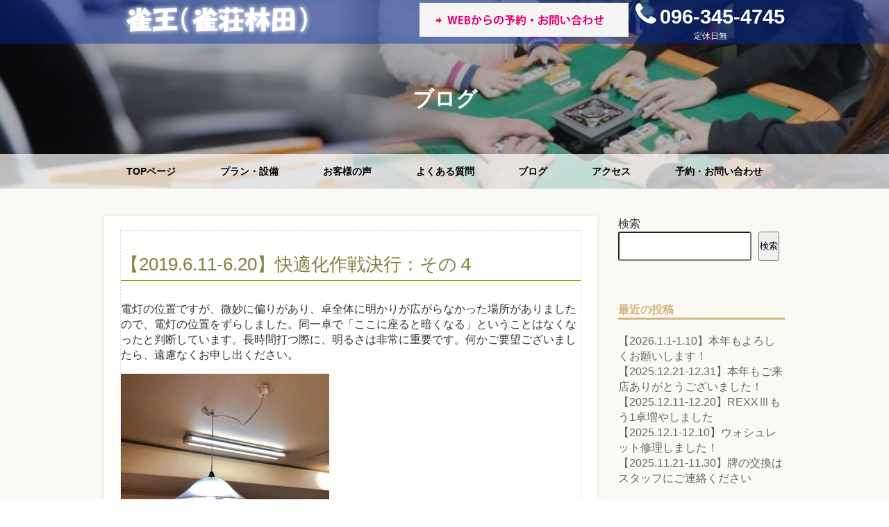

--- FILE ---
content_type: text/html; charset=UTF-8
request_url: https://kumamoto-mahjong.net/%E3%80%902019-6-11-6-20%E3%80%91%E5%BF%AB%E9%81%A9%E5%8C%96%E4%BD%9C%E6%88%A6%E6%B1%BA%E8%A1%8C%EF%BC%9A%E3%81%9D%E3%81%AE%EF%BC%94/
body_size: 13030
content:
<!DOCTYPE html>
<!--front-page.php-->
<!--[if lt IE 7]>
<html class="ie6" lang="ja"> <![endif]-->
<!--[if IE 7]>
<html class="i7" lang="ja"> <![endif]-->
<!--[if IE 8]>
<html class="ie" lang="ja"> <![endif]-->
<!--[if gt IE 8]><!-->
<html lang="ja">
<!--<![endif]-->
<head prefix="og: http://ogp.me/ns# fb: http://ogp.me/ns/fb# article: http://ogp.me/ns/article#">
<meta charset="UTF-8" />
<meta name="viewport" content="width=device-width,initial-scale=1.0,user-scalable=no,viewport-fit=cover">
<meta name="format-detection" content="telephone=no" >
<link rel="canonical" href="https://kumamoto-mahjong.net/" />
<meta name="description" content="熊本最安で楽しめるお店" />
<link href="https://netdna.bootstrapcdn.com/font-awesome/4.0.3/css/font-awesome.css" rel="stylesheet">
<link rel="alternate" type="application/rss+xml" title="雀王　熊本最安で楽しめるお店 RSS Feed" href="https://kumamoto-mahjong.net/feed/" />
<link rel="pingback" href="https://kumamoto-mahjong.net/hscms/xmlrpc.php" >
<!--[if lt IE 9]>
<script src="https://kumamoto-mahjong.net/hscms/wp-content/themes/hsc_client/js/html5shiv.js"></script>
<![endif]-->
<title>【2019.6.11-6.20】快適化作戦決行：その４ ｜ 雀王　熊本で麻雀を激安で楽しめるお店</title>
<script type='text/javascript' src='https://ajax.googleapis.com/ajax/libs/jquery/3.4.1/jquery.min.js?ver=3.4.1' id='jquery-js'></script>
<style type="text/css">
.recentcomments a{
	display:inline !important;
	padding:0 !important;
	margin:0 !important;
}
</style>        

	
<!-- 20230630 GA4 -->
<!-- Google tag (gtag.js) -->
<script async src="https://www.googletagmanager.com/gtag/js?id=G-Y6HMXMD94F"></script>
<script>
  window.dataLayer = window.dataLayer || [];
  function gtag(){dataLayer.push(arguments);}
  gtag('js', new Date());

  gtag('config', 'G-Y6HMXMD94F');
</script>   
        
		
<!-- Global site tag (gtag.js) - Google Analytics -->
<script async src="https://www.googletagmanager.com/gtag/js?id=UA-118301361-1"></script>
<script>
  window.dataLayer = window.dataLayer || [];
  function gtag(){dataLayer.push(arguments);}
  gtag('js', new Date());

  gtag('config', 'UA-118301361-1');
</script>


<!-- Global site tag (gtag.js) - Google Ads: 803495880 -->
<script async src="https://www.googletagmanager.com/gtag/js?id=AW-803495880"></script>
<script>
  window.dataLayer = window.dataLayer || [];
  function gtag(){dataLayer.push(arguments);}
  gtag('js', new Date());

  gtag('config', 'AW-803495880');
</script>

<!--
<script type="text/javascript" src="https://kumamoto-mahjong.net/bxSlider/jquery.bxslider.min.js"></script>
<link href="https://kumamoto-mahjong.net/bxSlider/jquery.bxslider.css" rel="stylesheet" type="text/css">
-->
<meta name='robots' content='max-image-preview:large' />
<link rel="alternate" type="application/rss+xml" title="雀王　熊本で麻雀を激安で楽しめるお店 &raquo; フィード" href="https://kumamoto-mahjong.net/feed/" />
<link rel="alternate" type="application/rss+xml" title="雀王　熊本で麻雀を激安で楽しめるお店 &raquo; コメントフィード" href="https://kumamoto-mahjong.net/comments/feed/" />
<link rel="alternate" type="application/rss+xml" title="雀王　熊本で麻雀を激安で楽しめるお店 &raquo; 【2019.6.11-6.20】快適化作戦決行：その４ のコメントのフィード" href="https://kumamoto-mahjong.net/%e3%80%902019-6-11-6-20%e3%80%91%e5%bf%ab%e9%81%a9%e5%8c%96%e4%bd%9c%e6%88%a6%e6%b1%ba%e8%a1%8c%ef%bc%9a%e3%81%9d%e3%81%ae%ef%bc%94/feed/" />
<link rel="alternate" title="oEmbed (JSON)" type="application/json+oembed" href="https://kumamoto-mahjong.net/wp-json/oembed/1.0/embed?url=https%3A%2F%2Fkumamoto-mahjong.net%2F%25e3%2580%25902019-6-11-6-20%25e3%2580%2591%25e5%25bf%25ab%25e9%2581%25a9%25e5%258c%2596%25e4%25bd%259c%25e6%2588%25a6%25e6%25b1%25ba%25e8%25a1%258c%25ef%25bc%259a%25e3%2581%259d%25e3%2581%25ae%25ef%25bc%2594%2F" />
<link rel="alternate" title="oEmbed (XML)" type="text/xml+oembed" href="https://kumamoto-mahjong.net/wp-json/oembed/1.0/embed?url=https%3A%2F%2Fkumamoto-mahjong.net%2F%25e3%2580%25902019-6-11-6-20%25e3%2580%2591%25e5%25bf%25ab%25e9%2581%25a9%25e5%258c%2596%25e4%25bd%259c%25e6%2588%25a6%25e6%25b1%25ba%25e8%25a1%258c%25ef%25bc%259a%25e3%2581%259d%25e3%2581%25ae%25ef%25bc%2594%2F&#038;format=xml" />
<style id='wp-img-auto-sizes-contain-inline-css' type='text/css'>
img:is([sizes=auto i],[sizes^="auto," i]){contain-intrinsic-size:3000px 1500px}
/*# sourceURL=wp-img-auto-sizes-contain-inline-css */
</style>
<style id='wp-emoji-styles-inline-css' type='text/css'>

	img.wp-smiley, img.emoji {
		display: inline !important;
		border: none !important;
		box-shadow: none !important;
		height: 1em !important;
		width: 1em !important;
		margin: 0 0.07em !important;
		vertical-align: -0.1em !important;
		background: none !important;
		padding: 0 !important;
	}
/*# sourceURL=wp-emoji-styles-inline-css */
</style>
<style id='wp-block-library-inline-css' type='text/css'>
:root{--wp-block-synced-color:#7a00df;--wp-block-synced-color--rgb:122,0,223;--wp-bound-block-color:var(--wp-block-synced-color);--wp-editor-canvas-background:#ddd;--wp-admin-theme-color:#007cba;--wp-admin-theme-color--rgb:0,124,186;--wp-admin-theme-color-darker-10:#006ba1;--wp-admin-theme-color-darker-10--rgb:0,107,160.5;--wp-admin-theme-color-darker-20:#005a87;--wp-admin-theme-color-darker-20--rgb:0,90,135;--wp-admin-border-width-focus:2px}@media (min-resolution:192dpi){:root{--wp-admin-border-width-focus:1.5px}}.wp-element-button{cursor:pointer}:root .has-very-light-gray-background-color{background-color:#eee}:root .has-very-dark-gray-background-color{background-color:#313131}:root .has-very-light-gray-color{color:#eee}:root .has-very-dark-gray-color{color:#313131}:root .has-vivid-green-cyan-to-vivid-cyan-blue-gradient-background{background:linear-gradient(135deg,#00d084,#0693e3)}:root .has-purple-crush-gradient-background{background:linear-gradient(135deg,#34e2e4,#4721fb 50%,#ab1dfe)}:root .has-hazy-dawn-gradient-background{background:linear-gradient(135deg,#faaca8,#dad0ec)}:root .has-subdued-olive-gradient-background{background:linear-gradient(135deg,#fafae1,#67a671)}:root .has-atomic-cream-gradient-background{background:linear-gradient(135deg,#fdd79a,#004a59)}:root .has-nightshade-gradient-background{background:linear-gradient(135deg,#330968,#31cdcf)}:root .has-midnight-gradient-background{background:linear-gradient(135deg,#020381,#2874fc)}:root{--wp--preset--font-size--normal:16px;--wp--preset--font-size--huge:42px}.has-regular-font-size{font-size:1em}.has-larger-font-size{font-size:2.625em}.has-normal-font-size{font-size:var(--wp--preset--font-size--normal)}.has-huge-font-size{font-size:var(--wp--preset--font-size--huge)}.has-text-align-center{text-align:center}.has-text-align-left{text-align:left}.has-text-align-right{text-align:right}.has-fit-text{white-space:nowrap!important}#end-resizable-editor-section{display:none}.aligncenter{clear:both}.items-justified-left{justify-content:flex-start}.items-justified-center{justify-content:center}.items-justified-right{justify-content:flex-end}.items-justified-space-between{justify-content:space-between}.screen-reader-text{border:0;clip-path:inset(50%);height:1px;margin:-1px;overflow:hidden;padding:0;position:absolute;width:1px;word-wrap:normal!important}.screen-reader-text:focus{background-color:#ddd;clip-path:none;color:#444;display:block;font-size:1em;height:auto;left:5px;line-height:normal;padding:15px 23px 14px;text-decoration:none;top:5px;width:auto;z-index:100000}html :where(.has-border-color){border-style:solid}html :where([style*=border-top-color]){border-top-style:solid}html :where([style*=border-right-color]){border-right-style:solid}html :where([style*=border-bottom-color]){border-bottom-style:solid}html :where([style*=border-left-color]){border-left-style:solid}html :where([style*=border-width]){border-style:solid}html :where([style*=border-top-width]){border-top-style:solid}html :where([style*=border-right-width]){border-right-style:solid}html :where([style*=border-bottom-width]){border-bottom-style:solid}html :where([style*=border-left-width]){border-left-style:solid}html :where(img[class*=wp-image-]){height:auto;max-width:100%}:where(figure){margin:0 0 1em}html :where(.is-position-sticky){--wp-admin--admin-bar--position-offset:var(--wp-admin--admin-bar--height,0px)}@media screen and (max-width:600px){html :where(.is-position-sticky){--wp-admin--admin-bar--position-offset:0px}}

/*# sourceURL=wp-block-library-inline-css */
</style><style id='wp-block-archives-inline-css' type='text/css'>
.wp-block-archives{box-sizing:border-box}.wp-block-archives-dropdown label{display:block}
/*# sourceURL=https://kumamoto-mahjong.net/wp-includes/blocks/archives/style.min.css */
</style>
<style id='wp-block-categories-inline-css' type='text/css'>
.wp-block-categories{box-sizing:border-box}.wp-block-categories.alignleft{margin-right:2em}.wp-block-categories.alignright{margin-left:2em}.wp-block-categories.wp-block-categories-dropdown.aligncenter{text-align:center}.wp-block-categories .wp-block-categories__label{display:block;width:100%}
/*# sourceURL=https://kumamoto-mahjong.net/wp-includes/blocks/categories/style.min.css */
</style>
<style id='wp-block-heading-inline-css' type='text/css'>
h1:where(.wp-block-heading).has-background,h2:where(.wp-block-heading).has-background,h3:where(.wp-block-heading).has-background,h4:where(.wp-block-heading).has-background,h5:where(.wp-block-heading).has-background,h6:where(.wp-block-heading).has-background{padding:1.25em 2.375em}h1.has-text-align-left[style*=writing-mode]:where([style*=vertical-lr]),h1.has-text-align-right[style*=writing-mode]:where([style*=vertical-rl]),h2.has-text-align-left[style*=writing-mode]:where([style*=vertical-lr]),h2.has-text-align-right[style*=writing-mode]:where([style*=vertical-rl]),h3.has-text-align-left[style*=writing-mode]:where([style*=vertical-lr]),h3.has-text-align-right[style*=writing-mode]:where([style*=vertical-rl]),h4.has-text-align-left[style*=writing-mode]:where([style*=vertical-lr]),h4.has-text-align-right[style*=writing-mode]:where([style*=vertical-rl]),h5.has-text-align-left[style*=writing-mode]:where([style*=vertical-lr]),h5.has-text-align-right[style*=writing-mode]:where([style*=vertical-rl]),h6.has-text-align-left[style*=writing-mode]:where([style*=vertical-lr]),h6.has-text-align-right[style*=writing-mode]:where([style*=vertical-rl]){rotate:180deg}
/*# sourceURL=https://kumamoto-mahjong.net/wp-includes/blocks/heading/style.min.css */
</style>
<style id='wp-block-latest-posts-inline-css' type='text/css'>
.wp-block-latest-posts{box-sizing:border-box}.wp-block-latest-posts.alignleft{margin-right:2em}.wp-block-latest-posts.alignright{margin-left:2em}.wp-block-latest-posts.wp-block-latest-posts__list{list-style:none}.wp-block-latest-posts.wp-block-latest-posts__list li{clear:both;overflow-wrap:break-word}.wp-block-latest-posts.is-grid{display:flex;flex-wrap:wrap}.wp-block-latest-posts.is-grid li{margin:0 1.25em 1.25em 0;width:100%}@media (min-width:600px){.wp-block-latest-posts.columns-2 li{width:calc(50% - .625em)}.wp-block-latest-posts.columns-2 li:nth-child(2n){margin-right:0}.wp-block-latest-posts.columns-3 li{width:calc(33.33333% - .83333em)}.wp-block-latest-posts.columns-3 li:nth-child(3n){margin-right:0}.wp-block-latest-posts.columns-4 li{width:calc(25% - .9375em)}.wp-block-latest-posts.columns-4 li:nth-child(4n){margin-right:0}.wp-block-latest-posts.columns-5 li{width:calc(20% - 1em)}.wp-block-latest-posts.columns-5 li:nth-child(5n){margin-right:0}.wp-block-latest-posts.columns-6 li{width:calc(16.66667% - 1.04167em)}.wp-block-latest-posts.columns-6 li:nth-child(6n){margin-right:0}}:root :where(.wp-block-latest-posts.is-grid){padding:0}:root :where(.wp-block-latest-posts.wp-block-latest-posts__list){padding-left:0}.wp-block-latest-posts__post-author,.wp-block-latest-posts__post-date{display:block;font-size:.8125em}.wp-block-latest-posts__post-excerpt,.wp-block-latest-posts__post-full-content{margin-bottom:1em;margin-top:.5em}.wp-block-latest-posts__featured-image a{display:inline-block}.wp-block-latest-posts__featured-image img{height:auto;max-width:100%;width:auto}.wp-block-latest-posts__featured-image.alignleft{float:left;margin-right:1em}.wp-block-latest-posts__featured-image.alignright{float:right;margin-left:1em}.wp-block-latest-posts__featured-image.aligncenter{margin-bottom:1em;text-align:center}
/*# sourceURL=https://kumamoto-mahjong.net/wp-includes/blocks/latest-posts/style.min.css */
</style>
<style id='wp-block-search-inline-css' type='text/css'>
.wp-block-search__button{margin-left:10px;word-break:normal}.wp-block-search__button.has-icon{line-height:0}.wp-block-search__button svg{height:1.25em;min-height:24px;min-width:24px;width:1.25em;fill:currentColor;vertical-align:text-bottom}:where(.wp-block-search__button){border:1px solid #ccc;padding:6px 10px}.wp-block-search__inside-wrapper{display:flex;flex:auto;flex-wrap:nowrap;max-width:100%}.wp-block-search__label{width:100%}.wp-block-search.wp-block-search__button-only .wp-block-search__button{box-sizing:border-box;display:flex;flex-shrink:0;justify-content:center;margin-left:0;max-width:100%}.wp-block-search.wp-block-search__button-only .wp-block-search__inside-wrapper{min-width:0!important;transition-property:width}.wp-block-search.wp-block-search__button-only .wp-block-search__input{flex-basis:100%;transition-duration:.3s}.wp-block-search.wp-block-search__button-only.wp-block-search__searchfield-hidden,.wp-block-search.wp-block-search__button-only.wp-block-search__searchfield-hidden .wp-block-search__inside-wrapper{overflow:hidden}.wp-block-search.wp-block-search__button-only.wp-block-search__searchfield-hidden .wp-block-search__input{border-left-width:0!important;border-right-width:0!important;flex-basis:0;flex-grow:0;margin:0;min-width:0!important;padding-left:0!important;padding-right:0!important;width:0!important}:where(.wp-block-search__input){appearance:none;border:1px solid #949494;flex-grow:1;font-family:inherit;font-size:inherit;font-style:inherit;font-weight:inherit;letter-spacing:inherit;line-height:inherit;margin-left:0;margin-right:0;min-width:3rem;padding:8px;text-decoration:unset!important;text-transform:inherit}:where(.wp-block-search__button-inside .wp-block-search__inside-wrapper){background-color:#fff;border:1px solid #949494;box-sizing:border-box;padding:4px}:where(.wp-block-search__button-inside .wp-block-search__inside-wrapper) .wp-block-search__input{border:none;border-radius:0;padding:0 4px}:where(.wp-block-search__button-inside .wp-block-search__inside-wrapper) .wp-block-search__input:focus{outline:none}:where(.wp-block-search__button-inside .wp-block-search__inside-wrapper) :where(.wp-block-search__button){padding:4px 8px}.wp-block-search.aligncenter .wp-block-search__inside-wrapper{margin:auto}.wp-block[data-align=right] .wp-block-search.wp-block-search__button-only .wp-block-search__inside-wrapper{float:right}
/*# sourceURL=https://kumamoto-mahjong.net/wp-includes/blocks/search/style.min.css */
</style>
<style id='wp-block-group-inline-css' type='text/css'>
.wp-block-group{box-sizing:border-box}:where(.wp-block-group.wp-block-group-is-layout-constrained){position:relative}
/*# sourceURL=https://kumamoto-mahjong.net/wp-includes/blocks/group/style.min.css */
</style>
<style id='global-styles-inline-css' type='text/css'>
:root{--wp--preset--aspect-ratio--square: 1;--wp--preset--aspect-ratio--4-3: 4/3;--wp--preset--aspect-ratio--3-4: 3/4;--wp--preset--aspect-ratio--3-2: 3/2;--wp--preset--aspect-ratio--2-3: 2/3;--wp--preset--aspect-ratio--16-9: 16/9;--wp--preset--aspect-ratio--9-16: 9/16;--wp--preset--color--black: #000000;--wp--preset--color--cyan-bluish-gray: #abb8c3;--wp--preset--color--white: #ffffff;--wp--preset--color--pale-pink: #f78da7;--wp--preset--color--vivid-red: #cf2e2e;--wp--preset--color--luminous-vivid-orange: #ff6900;--wp--preset--color--luminous-vivid-amber: #fcb900;--wp--preset--color--light-green-cyan: #7bdcb5;--wp--preset--color--vivid-green-cyan: #00d084;--wp--preset--color--pale-cyan-blue: #8ed1fc;--wp--preset--color--vivid-cyan-blue: #0693e3;--wp--preset--color--vivid-purple: #9b51e0;--wp--preset--gradient--vivid-cyan-blue-to-vivid-purple: linear-gradient(135deg,rgb(6,147,227) 0%,rgb(155,81,224) 100%);--wp--preset--gradient--light-green-cyan-to-vivid-green-cyan: linear-gradient(135deg,rgb(122,220,180) 0%,rgb(0,208,130) 100%);--wp--preset--gradient--luminous-vivid-amber-to-luminous-vivid-orange: linear-gradient(135deg,rgb(252,185,0) 0%,rgb(255,105,0) 100%);--wp--preset--gradient--luminous-vivid-orange-to-vivid-red: linear-gradient(135deg,rgb(255,105,0) 0%,rgb(207,46,46) 100%);--wp--preset--gradient--very-light-gray-to-cyan-bluish-gray: linear-gradient(135deg,rgb(238,238,238) 0%,rgb(169,184,195) 100%);--wp--preset--gradient--cool-to-warm-spectrum: linear-gradient(135deg,rgb(74,234,220) 0%,rgb(151,120,209) 20%,rgb(207,42,186) 40%,rgb(238,44,130) 60%,rgb(251,105,98) 80%,rgb(254,248,76) 100%);--wp--preset--gradient--blush-light-purple: linear-gradient(135deg,rgb(255,206,236) 0%,rgb(152,150,240) 100%);--wp--preset--gradient--blush-bordeaux: linear-gradient(135deg,rgb(254,205,165) 0%,rgb(254,45,45) 50%,rgb(107,0,62) 100%);--wp--preset--gradient--luminous-dusk: linear-gradient(135deg,rgb(255,203,112) 0%,rgb(199,81,192) 50%,rgb(65,88,208) 100%);--wp--preset--gradient--pale-ocean: linear-gradient(135deg,rgb(255,245,203) 0%,rgb(182,227,212) 50%,rgb(51,167,181) 100%);--wp--preset--gradient--electric-grass: linear-gradient(135deg,rgb(202,248,128) 0%,rgb(113,206,126) 100%);--wp--preset--gradient--midnight: linear-gradient(135deg,rgb(2,3,129) 0%,rgb(40,116,252) 100%);--wp--preset--font-size--small: 13px;--wp--preset--font-size--medium: 20px;--wp--preset--font-size--large: 36px;--wp--preset--font-size--x-large: 42px;--wp--preset--spacing--20: 0.44rem;--wp--preset--spacing--30: 0.67rem;--wp--preset--spacing--40: 1rem;--wp--preset--spacing--50: 1.5rem;--wp--preset--spacing--60: 2.25rem;--wp--preset--spacing--70: 3.38rem;--wp--preset--spacing--80: 5.06rem;--wp--preset--shadow--natural: 6px 6px 9px rgba(0, 0, 0, 0.2);--wp--preset--shadow--deep: 12px 12px 50px rgba(0, 0, 0, 0.4);--wp--preset--shadow--sharp: 6px 6px 0px rgba(0, 0, 0, 0.2);--wp--preset--shadow--outlined: 6px 6px 0px -3px rgb(255, 255, 255), 6px 6px rgb(0, 0, 0);--wp--preset--shadow--crisp: 6px 6px 0px rgb(0, 0, 0);}:where(.is-layout-flex){gap: 0.5em;}:where(.is-layout-grid){gap: 0.5em;}body .is-layout-flex{display: flex;}.is-layout-flex{flex-wrap: wrap;align-items: center;}.is-layout-flex > :is(*, div){margin: 0;}body .is-layout-grid{display: grid;}.is-layout-grid > :is(*, div){margin: 0;}:where(.wp-block-columns.is-layout-flex){gap: 2em;}:where(.wp-block-columns.is-layout-grid){gap: 2em;}:where(.wp-block-post-template.is-layout-flex){gap: 1.25em;}:where(.wp-block-post-template.is-layout-grid){gap: 1.25em;}.has-black-color{color: var(--wp--preset--color--black) !important;}.has-cyan-bluish-gray-color{color: var(--wp--preset--color--cyan-bluish-gray) !important;}.has-white-color{color: var(--wp--preset--color--white) !important;}.has-pale-pink-color{color: var(--wp--preset--color--pale-pink) !important;}.has-vivid-red-color{color: var(--wp--preset--color--vivid-red) !important;}.has-luminous-vivid-orange-color{color: var(--wp--preset--color--luminous-vivid-orange) !important;}.has-luminous-vivid-amber-color{color: var(--wp--preset--color--luminous-vivid-amber) !important;}.has-light-green-cyan-color{color: var(--wp--preset--color--light-green-cyan) !important;}.has-vivid-green-cyan-color{color: var(--wp--preset--color--vivid-green-cyan) !important;}.has-pale-cyan-blue-color{color: var(--wp--preset--color--pale-cyan-blue) !important;}.has-vivid-cyan-blue-color{color: var(--wp--preset--color--vivid-cyan-blue) !important;}.has-vivid-purple-color{color: var(--wp--preset--color--vivid-purple) !important;}.has-black-background-color{background-color: var(--wp--preset--color--black) !important;}.has-cyan-bluish-gray-background-color{background-color: var(--wp--preset--color--cyan-bluish-gray) !important;}.has-white-background-color{background-color: var(--wp--preset--color--white) !important;}.has-pale-pink-background-color{background-color: var(--wp--preset--color--pale-pink) !important;}.has-vivid-red-background-color{background-color: var(--wp--preset--color--vivid-red) !important;}.has-luminous-vivid-orange-background-color{background-color: var(--wp--preset--color--luminous-vivid-orange) !important;}.has-luminous-vivid-amber-background-color{background-color: var(--wp--preset--color--luminous-vivid-amber) !important;}.has-light-green-cyan-background-color{background-color: var(--wp--preset--color--light-green-cyan) !important;}.has-vivid-green-cyan-background-color{background-color: var(--wp--preset--color--vivid-green-cyan) !important;}.has-pale-cyan-blue-background-color{background-color: var(--wp--preset--color--pale-cyan-blue) !important;}.has-vivid-cyan-blue-background-color{background-color: var(--wp--preset--color--vivid-cyan-blue) !important;}.has-vivid-purple-background-color{background-color: var(--wp--preset--color--vivid-purple) !important;}.has-black-border-color{border-color: var(--wp--preset--color--black) !important;}.has-cyan-bluish-gray-border-color{border-color: var(--wp--preset--color--cyan-bluish-gray) !important;}.has-white-border-color{border-color: var(--wp--preset--color--white) !important;}.has-pale-pink-border-color{border-color: var(--wp--preset--color--pale-pink) !important;}.has-vivid-red-border-color{border-color: var(--wp--preset--color--vivid-red) !important;}.has-luminous-vivid-orange-border-color{border-color: var(--wp--preset--color--luminous-vivid-orange) !important;}.has-luminous-vivid-amber-border-color{border-color: var(--wp--preset--color--luminous-vivid-amber) !important;}.has-light-green-cyan-border-color{border-color: var(--wp--preset--color--light-green-cyan) !important;}.has-vivid-green-cyan-border-color{border-color: var(--wp--preset--color--vivid-green-cyan) !important;}.has-pale-cyan-blue-border-color{border-color: var(--wp--preset--color--pale-cyan-blue) !important;}.has-vivid-cyan-blue-border-color{border-color: var(--wp--preset--color--vivid-cyan-blue) !important;}.has-vivid-purple-border-color{border-color: var(--wp--preset--color--vivid-purple) !important;}.has-vivid-cyan-blue-to-vivid-purple-gradient-background{background: var(--wp--preset--gradient--vivid-cyan-blue-to-vivid-purple) !important;}.has-light-green-cyan-to-vivid-green-cyan-gradient-background{background: var(--wp--preset--gradient--light-green-cyan-to-vivid-green-cyan) !important;}.has-luminous-vivid-amber-to-luminous-vivid-orange-gradient-background{background: var(--wp--preset--gradient--luminous-vivid-amber-to-luminous-vivid-orange) !important;}.has-luminous-vivid-orange-to-vivid-red-gradient-background{background: var(--wp--preset--gradient--luminous-vivid-orange-to-vivid-red) !important;}.has-very-light-gray-to-cyan-bluish-gray-gradient-background{background: var(--wp--preset--gradient--very-light-gray-to-cyan-bluish-gray) !important;}.has-cool-to-warm-spectrum-gradient-background{background: var(--wp--preset--gradient--cool-to-warm-spectrum) !important;}.has-blush-light-purple-gradient-background{background: var(--wp--preset--gradient--blush-light-purple) !important;}.has-blush-bordeaux-gradient-background{background: var(--wp--preset--gradient--blush-bordeaux) !important;}.has-luminous-dusk-gradient-background{background: var(--wp--preset--gradient--luminous-dusk) !important;}.has-pale-ocean-gradient-background{background: var(--wp--preset--gradient--pale-ocean) !important;}.has-electric-grass-gradient-background{background: var(--wp--preset--gradient--electric-grass) !important;}.has-midnight-gradient-background{background: var(--wp--preset--gradient--midnight) !important;}.has-small-font-size{font-size: var(--wp--preset--font-size--small) !important;}.has-medium-font-size{font-size: var(--wp--preset--font-size--medium) !important;}.has-large-font-size{font-size: var(--wp--preset--font-size--large) !important;}.has-x-large-font-size{font-size: var(--wp--preset--font-size--x-large) !important;}
/*# sourceURL=global-styles-inline-css */
</style>

<style id='classic-theme-styles-inline-css' type='text/css'>
/*! This file is auto-generated */
.wp-block-button__link{color:#fff;background-color:#32373c;border-radius:9999px;box-shadow:none;text-decoration:none;padding:calc(.667em + 2px) calc(1.333em + 2px);font-size:1.125em}.wp-block-file__button{background:#32373c;color:#fff;text-decoration:none}
/*# sourceURL=/wp-includes/css/classic-themes.min.css */
</style>
<link rel='stylesheet' id='contact-form-7-css' href='https://kumamoto-mahjong.net/wp-content/plugins/contact-form-7/includes/css/styles.css?ver=6.1.4' type='text/css' media='all' />
<link rel='stylesheet' id='boxslider-css' href='https://kumamoto-mahjong.net/wp-content/themes/hscms/css/jquery.bxslider.css?ver=6.9' type='text/css' media='all' />
<link rel='stylesheet' id='boxsliderr-css' href='https://kumamoto-mahjong.net/wp-content/themes/hscms/bxSlider/jquery.bxslider.css?ver=6.9' type='text/css' media='all' />
<link rel='stylesheet' id='layout-css' href='https://kumamoto-mahjong.net/wp-content/themes/hscms/css/layout.css?ver=6.9' type='text/css' media='all' />
<link rel='stylesheet' id='tag-css' href='https://kumamoto-mahjong.net/wp-content/themes/hscms/css/tag.css?ver=6.9' type='text/css' media='all' />
<link rel='stylesheet' id='my-template-style-css' href='https://kumamoto-mahjong.net/wp-content/themes/hscms/style.css?ver=6.9' type='text/css' media='all' />
<link rel='stylesheet' id='mediaqueri-css' href='https://kumamoto-mahjong.net/wp-content/themes/hscms/css/mediaqueries.css?ver=6.9' type='text/css' media='all' />
<script type="text/javascript" src="https://kumamoto-mahjong.net/wp-includes/js/jquery/jquery.min.js?ver=3.7.1" id="jquery-core-js"></script>
<script type="text/javascript" src="https://kumamoto-mahjong.net/wp-includes/js/jquery/jquery-migrate.min.js?ver=3.4.1" id="jquery-migrate-js"></script>
<link rel="https://api.w.org/" href="https://kumamoto-mahjong.net/wp-json/" /><link rel="alternate" title="JSON" type="application/json" href="https://kumamoto-mahjong.net/wp-json/wp/v2/posts/221" /><link rel="EditURI" type="application/rsd+xml" title="RSD" href="https://kumamoto-mahjong.net/xmlrpc.php?rsd" />
<link rel="canonical" href="https://kumamoto-mahjong.net/%e3%80%902019-6-11-6-20%e3%80%91%e5%bf%ab%e9%81%a9%e5%8c%96%e4%bd%9c%e6%88%a6%e6%b1%ba%e8%a1%8c%ef%bc%9a%e3%81%9d%e3%81%ae%ef%bc%94/" />
<link rel='shortlink' href='https://kumamoto-mahjong.net/?p=221' />
</head>


<body class="wp-singular post-template-default single single-post postid-221 single-format-standard wp-theme-hscms" id="%e3%80%902019-6-11-6-20%e3%80%91%e5%bf%ab%e9%81%a9%e5%8c%96%e4%bd%9c%e6%88%a6%e6%b1%ba%e8%a1%8c%ef%bc%9a%e3%81%9d%e3%81%ae%ef%bc%94">
<div id="wrapper">

<header>
<!------スマホ共通-------------->
<!------パソコン共通-------------->
  <div id="header">
    <div class="f_l1 width">
      <div>
        <a href="https://kumamoto-mahjong.net/"><img src="https://kumamoto-mahjong.net/wp-content/themes/hscms/images/logo.png" alt="" width="314" /></a>
      </div>
      <div class=" mr10">
        <a href="https://kumamoto-mahjong.net/inquiry/"><img src="https://kumamoto-mahjong.net/wp-content/themes/hscms/images/topbutton.png" alt="お問い合わせ" /></a>
      </div>
      <div>
        <div style="text-align: center;"><span style="color: #FFF; font-size: 29px;"><i class="fa fa-phone"></i><strong>096-345-4745</strong></span></div>
        <div class="t12"><span style="color: #FFF;"><span>定休日無</span></span></div>
      </div>
    </div><!--f_l1-->
  </div><!--header-->

</header>
<!-------------------->



<!------パソコン-------------->

<div id="catch" class="ptb60">
  <h1 class="bold t30 white">
          ブログ  
	  </h1>
<!--catch--></div>
<div id="keyvisual" class="swiper-container">
  <div class="swiper-wrapper">
    <div class="swiper-slide bgimg_cover" style=" background-image:url(https://kumamoto-mahjong.net/wp-content/themes/hscms/hscms/wp-content/uploads/keyvisual001.jpg)"></div>
</div>
  <!--keyvisual--></div>



<nav>
  <div id="navigation">
    <div class="width">
      <ul id="menu-glnv" class="f_flex f_between_space">
        <li id="menu-item-541" class="menu-item menu-item-type-post_type menu-item-object-page menu-item-home current-menu-item page_item page-item-526 current_page_item menu-item-541"><a href="https://kumamoto-mahjong.net/" aria-current="page">TOPページ</a></li>
        <li id="menu-item-539" class="menu-item menu-item-type-post_type menu-item-object-page menu-item-539"><a href="https://kumamoto-mahjong.net/menu">プラン・設備</a></li>
        <li id="menu-item-540" class="menu-item menu-item-type-post_type menu-item-object-page menu-item-540"><a href="https://kumamoto-mahjong.net/voice">お客様の声</a></li>
        <li id="menu-item-564" class="menu-item menu-item-type-post_type menu-item-object-page menu-item-564"><a href="https://kumamoto-mahjong.net/qalist">よくある質問</a></li>
        <li id="menu-item-545" class="menu-item menu-item-type-post_type menu-item-object-page menu-item-545"><a href="https://kumamoto-mahjong.net/blog">ブログ</a></li>
        <li id="menu-item-548" class="menu-item menu-item-type-post_type menu-item-object-page menu-item-548"><a href="https://kumamoto-mahjong.net/access">アクセス</a></li>
        <li id="menu-item-538" class="menu-item menu-item-type-post_type menu-item-object-page menu-item-538"><a href="https://kumamoto-mahjong.net/inquiry">予約・お問い合わせ</a></li>
      </ul>
    </div><!--width-->
  </div><!--navigation-->
</nav>

<!------------------------------------------------->








<main>

<div class="width">
<div class="contents box00">
<div id="st-page">
<article>
<div class="postbox">

 <div class="log_tensen">
          
          <!--ループ開始 -->


                                        

                    
<h2 class="blogtitle">【2019.6.11-6.20】快適化作戦決行：その４</h2>
<p>電灯の位置ですが、微妙に偏りがあり、卓全体に明かりが広がらなかった場所がありましたので、電灯の位置をずらしました。同一卓で「ここに座ると暗くなる」ということはなくなったと判断しています。長時間打つ際に、明るさは非常に重要です。何かご要望ございましたら、遠慮なくお申し出ください。</p>
<p><img fetchpriority="high" decoding="async" class="alignnone size-medium wp-image-731" src="https://kumamoto-mahjong.net/wp-content/uploads/2019/06/04eb776722a3122a0f04c166497fa1cb-300x225.jpg" alt="" width="300" height="225" srcset="https://kumamoto-mahjong.net/wp-content/uploads/2019/06/04eb776722a3122a0f04c166497fa1cb-300x225.jpg 300w, https://kumamoto-mahjong.net/wp-content/uploads/2019/06/04eb776722a3122a0f04c166497fa1cb.jpg 700w" sizes="(max-width: 300px) 100vw, 300px" /></p>
<div class="mtb30 p5">
  <p><span class="kdate none"><i class="fa fa-calendar"></i>&nbsp;<time class="entry-date">2019年06月14日</time>&nbsp;</span> </p>
<!--log_tensen--></div>           
                                                  
<!--blogbox--> </div>
</div></article>            

          
          
          
          
          
            
            
                        
                    
            
            
                        <!--ループ終了-->
            
                        
            
            

            
<!--/post--> </div>
        
        
    <!-- #contents --></div>



 <!------------------------------------------------------------------------------------------->  
 
 <div id="side_contents" class="t18 text_left">

<div id="blogside">

                <ul>
<li id="block-2" class="widget widget_block widget_search"><form role="search" method="get" action="https://kumamoto-mahjong.net/" class="wp-block-search__button-outside wp-block-search__text-button wp-block-search"    ><label class="wp-block-search__label" for="wp-block-search__input-1" >検索</label><div class="wp-block-search__inside-wrapper" ><input class="wp-block-search__input" id="wp-block-search__input-1" placeholder="" value="" type="search" name="s" required /><button aria-label="検索" class="wp-block-search__button wp-element-button" type="submit" >検索</button></div></form></li>
<li id="block-3" class="widget widget_block">
<div class="wp-block-group"><div class="wp-block-group__inner-container is-layout-flow wp-block-group-is-layout-flow">
<h2 class="wp-block-heading">最近の投稿</h2>


<ul class="wp-block-latest-posts__list wp-block-latest-posts"><li><a class="wp-block-latest-posts__post-title" href="https://kumamoto-mahjong.net/%e3%80%902026-1-1-1-10%e3%80%91%e6%9c%ac%e5%b9%b4%e3%82%82%e3%82%88%e3%82%8d%e3%81%97%e3%81%8f%e3%81%8a%e9%a1%98%e3%81%84%e3%81%97%e3%81%be%e3%81%99%ef%bc%81/">【2026.1.1-1.10】本年もよろしくお願いします！</a></li>
<li><a class="wp-block-latest-posts__post-title" href="https://kumamoto-mahjong.net/%e3%80%902025-12-21-12-31%e3%80%91%e6%9c%ac%e5%b9%b4%e3%82%82%e3%81%94%e6%9d%a5%e5%ba%97%e3%81%82%e3%82%8a%e3%81%8c%e3%81%a8%e3%81%86%e3%81%94%e3%81%96%e3%81%84%e3%81%be%e3%81%97%e3%81%9f%ef%bc%81/">【2025.12.21-12.31】本年もご来店ありがとうございました！</a></li>
<li><a class="wp-block-latest-posts__post-title" href="https://kumamoto-mahjong.net/%e3%80%902025-12-11-12-20%e3%80%91rexx%e2%85%b2%e3%82%82%e3%81%861%e5%8d%93%e5%a2%97%e3%82%84%e3%81%97%e3%81%be%e3%81%97%e3%81%9f/">【2025.12.11-12.20】REXXⅢもう1卓増やしました</a></li>
<li><a class="wp-block-latest-posts__post-title" href="https://kumamoto-mahjong.net/%e3%80%902025-12-1-12-10%e3%80%91%e3%82%a6%e3%82%a9%e3%82%b7%e3%83%a5%e3%83%ac%e3%83%83%e3%83%88%e4%bf%ae%e7%90%86%e3%81%97%e3%81%be%e3%81%97%e3%81%9f%ef%bc%81/">【2025.12.1-12.10】ウォシュレット修理しました！</a></li>
<li><a class="wp-block-latest-posts__post-title" href="https://kumamoto-mahjong.net/%e3%80%902025-11-21-11-30%e3%80%91%e7%89%8c%e3%81%ae%e4%ba%a4%e6%8f%9b%e3%81%af%e3%82%b9%e3%82%bf%e3%83%83%e3%83%95%e3%81%ab%e3%81%94%e9%80%a3%e7%b5%a1%e3%81%8f%e3%81%a0%e3%81%95%e3%81%84/">【2025.11.21-11.30】牌の交換はスタッフにご連絡ください</a></li>
</ul></div></div>
</li>
<li id="block-4" class="widget widget_block">
<div class="wp-block-group"><div class="wp-block-group__inner-container is-layout-flow wp-block-group-is-layout-flow"></div></div>
</li>
<li id="block-5" class="widget widget_block">
<div class="wp-block-group"><div class="wp-block-group__inner-container is-layout-flow wp-block-group-is-layout-flow">
<h2 class="wp-block-heading">アーカイブ</h2>


<div class="wp-block-archives-dropdown wp-block-archives"><label for="wp-block-archives-2" class="wp-block-archives__label">アーカイブ</label>
		<select id="wp-block-archives-2" name="archive-dropdown">
		<option value="">月を選択</option>	<option value='https://kumamoto-mahjong.net/2026/01/'> 2026年1月 &nbsp;(2)</option>
	<option value='https://kumamoto-mahjong.net/2025/12/'> 2025年12月 &nbsp;(4)</option>
	<option value='https://kumamoto-mahjong.net/2025/11/'> 2025年11月 &nbsp;(1)</option>
	<option value='https://kumamoto-mahjong.net/2025/10/'> 2025年10月 &nbsp;(3)</option>
	<option value='https://kumamoto-mahjong.net/2025/09/'> 2025年9月 &nbsp;(3)</option>
	<option value='https://kumamoto-mahjong.net/2025/08/'> 2025年8月 &nbsp;(3)</option>
	<option value='https://kumamoto-mahjong.net/2025/07/'> 2025年7月 &nbsp;(3)</option>
	<option value='https://kumamoto-mahjong.net/2025/06/'> 2025年6月 &nbsp;(3)</option>
	<option value='https://kumamoto-mahjong.net/2025/05/'> 2025年5月 &nbsp;(5)</option>
	<option value='https://kumamoto-mahjong.net/2025/04/'> 2025年4月 &nbsp;(2)</option>
	<option value='https://kumamoto-mahjong.net/2025/03/'> 2025年3月 &nbsp;(3)</option>
	<option value='https://kumamoto-mahjong.net/2025/02/'> 2025年2月 &nbsp;(3)</option>
	<option value='https://kumamoto-mahjong.net/2025/01/'> 2025年1月 &nbsp;(2)</option>
	<option value='https://kumamoto-mahjong.net/2024/12/'> 2024年12月 &nbsp;(3)</option>
	<option value='https://kumamoto-mahjong.net/2024/11/'> 2024年11月 &nbsp;(3)</option>
	<option value='https://kumamoto-mahjong.net/2024/10/'> 2024年10月 &nbsp;(3)</option>
	<option value='https://kumamoto-mahjong.net/2024/09/'> 2024年9月 &nbsp;(3)</option>
	<option value='https://kumamoto-mahjong.net/2024/08/'> 2024年8月 &nbsp;(4)</option>
	<option value='https://kumamoto-mahjong.net/2024/07/'> 2024年7月 &nbsp;(2)</option>
	<option value='https://kumamoto-mahjong.net/2024/06/'> 2024年6月 &nbsp;(3)</option>
	<option value='https://kumamoto-mahjong.net/2024/05/'> 2024年5月 &nbsp;(3)</option>
	<option value='https://kumamoto-mahjong.net/2024/04/'> 2024年4月 &nbsp;(6)</option>
	<option value='https://kumamoto-mahjong.net/2024/03/'> 2024年3月 &nbsp;(3)</option>
	<option value='https://kumamoto-mahjong.net/2024/02/'> 2024年2月 &nbsp;(2)</option>
	<option value='https://kumamoto-mahjong.net/2024/01/'> 2024年1月 &nbsp;(4)</option>
	<option value='https://kumamoto-mahjong.net/2023/12/'> 2023年12月 &nbsp;(4)</option>
	<option value='https://kumamoto-mahjong.net/2023/11/'> 2023年11月 &nbsp;(2)</option>
	<option value='https://kumamoto-mahjong.net/2023/10/'> 2023年10月 &nbsp;(3)</option>
	<option value='https://kumamoto-mahjong.net/2023/09/'> 2023年9月 &nbsp;(4)</option>
	<option value='https://kumamoto-mahjong.net/2023/08/'> 2023年8月 &nbsp;(2)</option>
	<option value='https://kumamoto-mahjong.net/2023/07/'> 2023年7月 &nbsp;(4)</option>
	<option value='https://kumamoto-mahjong.net/2023/06/'> 2023年6月 &nbsp;(5)</option>
	<option value='https://kumamoto-mahjong.net/2023/05/'> 2023年5月 &nbsp;(9)</option>
	<option value='https://kumamoto-mahjong.net/2023/03/'> 2023年3月 &nbsp;(3)</option>
	<option value='https://kumamoto-mahjong.net/2023/02/'> 2023年2月 &nbsp;(4)</option>
	<option value='https://kumamoto-mahjong.net/2023/01/'> 2023年1月 &nbsp;(2)</option>
	<option value='https://kumamoto-mahjong.net/2022/12/'> 2022年12月 &nbsp;(3)</option>
	<option value='https://kumamoto-mahjong.net/2022/11/'> 2022年11月 &nbsp;(3)</option>
	<option value='https://kumamoto-mahjong.net/2022/10/'> 2022年10月 &nbsp;(3)</option>
	<option value='https://kumamoto-mahjong.net/2022/09/'> 2022年9月 &nbsp;(3)</option>
	<option value='https://kumamoto-mahjong.net/2022/08/'> 2022年8月 &nbsp;(5)</option>
	<option value='https://kumamoto-mahjong.net/2022/07/'> 2022年7月 &nbsp;(2)</option>
	<option value='https://kumamoto-mahjong.net/2022/06/'> 2022年6月 &nbsp;(4)</option>
	<option value='https://kumamoto-mahjong.net/2022/05/'> 2022年5月 &nbsp;(3)</option>
	<option value='https://kumamoto-mahjong.net/2022/04/'> 2022年4月 &nbsp;(3)</option>
	<option value='https://kumamoto-mahjong.net/2022/03/'> 2022年3月 &nbsp;(3)</option>
	<option value='https://kumamoto-mahjong.net/2022/02/'> 2022年2月 &nbsp;(4)</option>
	<option value='https://kumamoto-mahjong.net/2022/01/'> 2022年1月 &nbsp;(4)</option>
	<option value='https://kumamoto-mahjong.net/2021/12/'> 2021年12月 &nbsp;(3)</option>
	<option value='https://kumamoto-mahjong.net/2021/11/'> 2021年11月 &nbsp;(3)</option>
	<option value='https://kumamoto-mahjong.net/2021/10/'> 2021年10月 &nbsp;(4)</option>
	<option value='https://kumamoto-mahjong.net/2021/09/'> 2021年9月 &nbsp;(3)</option>
	<option value='https://kumamoto-mahjong.net/2021/08/'> 2021年8月 &nbsp;(3)</option>
	<option value='https://kumamoto-mahjong.net/2021/07/'> 2021年7月 &nbsp;(3)</option>
	<option value='https://kumamoto-mahjong.net/2021/06/'> 2021年6月 &nbsp;(4)</option>
	<option value='https://kumamoto-mahjong.net/2021/05/'> 2021年5月 &nbsp;(5)</option>
	<option value='https://kumamoto-mahjong.net/2021/04/'> 2021年4月 &nbsp;(4)</option>
	<option value='https://kumamoto-mahjong.net/2021/03/'> 2021年3月 &nbsp;(3)</option>
	<option value='https://kumamoto-mahjong.net/2021/02/'> 2021年2月 &nbsp;(2)</option>
	<option value='https://kumamoto-mahjong.net/2021/01/'> 2021年1月 &nbsp;(4)</option>
	<option value='https://kumamoto-mahjong.net/2020/12/'> 2020年12月 &nbsp;(3)</option>
	<option value='https://kumamoto-mahjong.net/2020/11/'> 2020年11月 &nbsp;(3)</option>
	<option value='https://kumamoto-mahjong.net/2020/10/'> 2020年10月 &nbsp;(4)</option>
	<option value='https://kumamoto-mahjong.net/2020/09/'> 2020年9月 &nbsp;(2)</option>
	<option value='https://kumamoto-mahjong.net/2020/08/'> 2020年8月 &nbsp;(4)</option>
	<option value='https://kumamoto-mahjong.net/2020/07/'> 2020年7月 &nbsp;(4)</option>
	<option value='https://kumamoto-mahjong.net/2020/06/'> 2020年6月 &nbsp;(4)</option>
	<option value='https://kumamoto-mahjong.net/2020/05/'> 2020年5月 &nbsp;(3)</option>
	<option value='https://kumamoto-mahjong.net/2020/04/'> 2020年4月 &nbsp;(2)</option>
	<option value='https://kumamoto-mahjong.net/2020/03/'> 2020年3月 &nbsp;(3)</option>
	<option value='https://kumamoto-mahjong.net/2020/02/'> 2020年2月 &nbsp;(5)</option>
	<option value='https://kumamoto-mahjong.net/2020/01/'> 2020年1月 &nbsp;(3)</option>
	<option value='https://kumamoto-mahjong.net/2019/12/'> 2019年12月 &nbsp;(3)</option>
	<option value='https://kumamoto-mahjong.net/2019/11/'> 2019年11月 &nbsp;(4)</option>
	<option value='https://kumamoto-mahjong.net/2019/10/'> 2019年10月 &nbsp;(3)</option>
	<option value='https://kumamoto-mahjong.net/2019/09/'> 2019年9月 &nbsp;(3)</option>
	<option value='https://kumamoto-mahjong.net/2019/08/'> 2019年8月 &nbsp;(5)</option>
	<option value='https://kumamoto-mahjong.net/2019/07/'> 2019年7月 &nbsp;(5)</option>
	<option value='https://kumamoto-mahjong.net/2019/06/'> 2019年6月 &nbsp;(9)</option>
	<option value='https://kumamoto-mahjong.net/2019/05/'> 2019年5月 &nbsp;(5)</option>
	<option value='https://kumamoto-mahjong.net/2019/04/'> 2019年4月 &nbsp;(2)</option>
	<option value='https://kumamoto-mahjong.net/2019/03/'> 2019年3月 &nbsp;(3)</option>
	<option value='https://kumamoto-mahjong.net/2019/02/'> 2019年2月 &nbsp;(4)</option>
	<option value='https://kumamoto-mahjong.net/2019/01/'> 2019年1月 &nbsp;(4)</option>
	<option value='https://kumamoto-mahjong.net/2018/12/'> 2018年12月 &nbsp;(6)</option>
	<option value='https://kumamoto-mahjong.net/2018/11/'> 2018年11月 &nbsp;(6)</option>
	<option value='https://kumamoto-mahjong.net/2018/10/'> 2018年10月 &nbsp;(6)</option>
	<option value='https://kumamoto-mahjong.net/2018/09/'> 2018年9月 &nbsp;(6)</option>
	<option value='https://kumamoto-mahjong.net/2018/08/'> 2018年8月 &nbsp;(5)</option>
	<option value='https://kumamoto-mahjong.net/2018/07/'> 2018年7月 &nbsp;(7)</option>
	<option value='https://kumamoto-mahjong.net/2018/06/'> 2018年6月 &nbsp;(4)</option>
	<option value='https://kumamoto-mahjong.net/2018/05/'> 2018年5月 &nbsp;(4)</option>
</select><script type="text/javascript">
/* <![CDATA[ */
( ( [ dropdownId, homeUrl ] ) => {
		const dropdown = document.getElementById( dropdownId );
		function onSelectChange() {
			setTimeout( () => {
				if ( 'escape' === dropdown.dataset.lastkey ) {
					return;
				}
				if ( dropdown.value ) {
					location.href = dropdown.value;
				}
			}, 250 );
		}
		function onKeyUp( event ) {
			if ( 'Escape' === event.key ) {
				dropdown.dataset.lastkey = 'escape';
			} else {
				delete dropdown.dataset.lastkey;
			}
		}
		function onClick() {
			delete dropdown.dataset.lastkey;
		}
		dropdown.addEventListener( 'keyup', onKeyUp );
		dropdown.addEventListener( 'click', onClick );
		dropdown.addEventListener( 'change', onSelectChange );
	} )( ["wp-block-archives-2","https://kumamoto-mahjong.net"] );
//# sourceURL=block_core_archives_build_dropdown_script
/* ]]> */
</script>
</div></div></div>
</li>
<li id="block-6" class="widget widget_block">
<div class="wp-block-group"><div class="wp-block-group__inner-container is-layout-flow wp-block-group-is-layout-flow">
<h2 class="wp-block-heading">カテゴリー</h2>


<ul class="wp-block-categories-list wp-block-categories">	<li class="cat-item cat-item-2"><a href="https://kumamoto-mahjong.net/category/pickup%e3%81%ab%e8%a1%a8%e7%a4%ba/">pickupに表示</a>
</li>
	<li class="cat-item cat-item-9"><a href="https://kumamoto-mahjong.net/category/%e3%81%8a%e7%9f%a5%e3%82%89%e3%81%9b/">お知らせ</a>
</li>
	<li class="cat-item cat-item-3"><a href="https://kumamoto-mahjong.net/category/%e3%83%96%e3%83%ad%e3%82%b0/">ブログ</a>
</li>
	<li class="cat-item cat-item-1"><a href="https://kumamoto-mahjong.net/category/uncategorized/">未分類</a>
</li>
</ul></div></div>
</li>
</ul>


<!--blogside--></div>




 

</div> 
  <!------------------------------------------------------------------------------------------->  

</div>
<!--width--></main>



<!-- フッター -->
<footer>
  <div id="footer">
    <p class="text_center t18 bold">雀王（雀荘林田）</p>
    <div class=" t34 bold orange sp_tel" style="text-align: center;"><span><i class="fa fa-phone" aria-hidden="true"></i>096-345-4745</span></div>
    <div class=" t20 bold mb10"><span>年中無休</span></div>
    <div class="text_center"><span>※お電話の際は「ホームページを見た」とお伝えください</span></div>
    <div class="text_center t12">お問い合わせはお電話、または<br />お問い合わせフォームからお願いいたします。</div>
    <p class="text_center mt20"><span>〒860-0862　熊本県熊本市中央区黒髪2丁目33-2</span></p>
    <div class="t12">産交バス・電鉄バス：一夜塘バス停徒歩1分、熊本大学前バス停徒歩2分</div>
  </div><!--footer-->
</footer>


<div class="googlemap_access">
  <iframe src="https://www.google.com/maps/embed?pb=!1m18!1m12!1m3!1d3353.192410283999!2d130.72170101518296!3d32.813666480960954!2m3!1f0!2f0!3f0!3m2!1i1024!2i768!4f13.1!3m3!1m2!1s0x3540f157cebfcdc7%3A0xbbf78927f9d96c7c!2z44CSODYwLTA4NjIg54aK5pys55yM54aK5pys5biC5Lit5aSu5Yy66buS6auq77yS5LiB55uu77yT77yT4oiS77yS!5e0!3m2!1sja!2sjp!4v1520408364071" width="600" height="450" frameborder="0" style="border:0" allowfullscreen></iframe>
</div>
<div class="t12 text_center bg_white">Copyright© 雀王（雀荘林田） , 2018 All Rights Reserved.</div>

</div><!--wrapper-->


<p id="page-top"><a style="background-color: #ff8000;" href="#wrapper">PAGE TOP</a></p>



<script type='text/javascript' src='https://ajax.googleapis.com/ajax/libs/jquery/1.11.3/jquery.min.js?ver=5.2.3'></script>
<!--------------------------------------------------->
<script src="https://cdn.jsdelivr.net/bxslider/4.2.12/jquery.bxslider.min.js"></script>

<script type="speculationrules">
{"prefetch":[{"source":"document","where":{"and":[{"href_matches":"/*"},{"not":{"href_matches":["/wp-*.php","/wp-admin/*","/wp-content/uploads/*","/wp-content/*","/wp-content/plugins/*","/wp-content/themes/hscms/*","/*\\?(.+)"]}},{"not":{"selector_matches":"a[rel~=\"nofollow\"]"}},{"not":{"selector_matches":".no-prefetch, .no-prefetch a"}}]},"eagerness":"conservative"}]}
</script>
<script type="text/javascript" src="https://kumamoto-mahjong.net/wp-includes/js/dist/hooks.min.js?ver=dd5603f07f9220ed27f1" id="wp-hooks-js"></script>
<script type="text/javascript" src="https://kumamoto-mahjong.net/wp-includes/js/dist/i18n.min.js?ver=c26c3dc7bed366793375" id="wp-i18n-js"></script>
<script type="text/javascript" id="wp-i18n-js-after">
/* <![CDATA[ */
wp.i18n.setLocaleData( { 'text direction\u0004ltr': [ 'ltr' ] } );
//# sourceURL=wp-i18n-js-after
/* ]]> */
</script>
<script type="text/javascript" src="https://kumamoto-mahjong.net/wp-content/plugins/contact-form-7/includes/swv/js/index.js?ver=6.1.4" id="swv-js"></script>
<script type="text/javascript" id="contact-form-7-js-translations">
/* <![CDATA[ */
( function( domain, translations ) {
	var localeData = translations.locale_data[ domain ] || translations.locale_data.messages;
	localeData[""].domain = domain;
	wp.i18n.setLocaleData( localeData, domain );
} )( "contact-form-7", {"translation-revision-date":"2025-11-30 08:12:23+0000","generator":"GlotPress\/4.0.3","domain":"messages","locale_data":{"messages":{"":{"domain":"messages","plural-forms":"nplurals=1; plural=0;","lang":"ja_JP"},"This contact form is placed in the wrong place.":["\u3053\u306e\u30b3\u30f3\u30bf\u30af\u30c8\u30d5\u30a9\u30fc\u30e0\u306f\u9593\u9055\u3063\u305f\u4f4d\u7f6e\u306b\u7f6e\u304b\u308c\u3066\u3044\u307e\u3059\u3002"],"Error:":["\u30a8\u30e9\u30fc:"]}},"comment":{"reference":"includes\/js\/index.js"}} );
//# sourceURL=contact-form-7-js-translations
/* ]]> */
</script>
<script type="text/javascript" id="contact-form-7-js-before">
/* <![CDATA[ */
var wpcf7 = {
    "api": {
        "root": "https:\/\/kumamoto-mahjong.net\/wp-json\/",
        "namespace": "contact-form-7\/v1"
    }
};
//# sourceURL=contact-form-7-js-before
/* ]]> */
</script>
<script type="text/javascript" src="https://kumamoto-mahjong.net/wp-content/plugins/contact-form-7/includes/js/index.js?ver=6.1.4" id="contact-form-7-js"></script>
<script type="text/javascript" src="https://kumamoto-mahjong.net/wp-content/themes/hscms/js/hsc.js?ver=1.0.0" id="hsc-js"></script>
<script id="wp-emoji-settings" type="application/json">
{"baseUrl":"https://s.w.org/images/core/emoji/17.0.2/72x72/","ext":".png","svgUrl":"https://s.w.org/images/core/emoji/17.0.2/svg/","svgExt":".svg","source":{"concatemoji":"https://kumamoto-mahjong.net/wp-includes/js/wp-emoji-release.min.js?ver=6.9"}}
</script>
<script type="module">
/* <![CDATA[ */
/*! This file is auto-generated */
const a=JSON.parse(document.getElementById("wp-emoji-settings").textContent),o=(window._wpemojiSettings=a,"wpEmojiSettingsSupports"),s=["flag","emoji"];function i(e){try{var t={supportTests:e,timestamp:(new Date).valueOf()};sessionStorage.setItem(o,JSON.stringify(t))}catch(e){}}function c(e,t,n){e.clearRect(0,0,e.canvas.width,e.canvas.height),e.fillText(t,0,0);t=new Uint32Array(e.getImageData(0,0,e.canvas.width,e.canvas.height).data);e.clearRect(0,0,e.canvas.width,e.canvas.height),e.fillText(n,0,0);const a=new Uint32Array(e.getImageData(0,0,e.canvas.width,e.canvas.height).data);return t.every((e,t)=>e===a[t])}function p(e,t){e.clearRect(0,0,e.canvas.width,e.canvas.height),e.fillText(t,0,0);var n=e.getImageData(16,16,1,1);for(let e=0;e<n.data.length;e++)if(0!==n.data[e])return!1;return!0}function u(e,t,n,a){switch(t){case"flag":return n(e,"\ud83c\udff3\ufe0f\u200d\u26a7\ufe0f","\ud83c\udff3\ufe0f\u200b\u26a7\ufe0f")?!1:!n(e,"\ud83c\udde8\ud83c\uddf6","\ud83c\udde8\u200b\ud83c\uddf6")&&!n(e,"\ud83c\udff4\udb40\udc67\udb40\udc62\udb40\udc65\udb40\udc6e\udb40\udc67\udb40\udc7f","\ud83c\udff4\u200b\udb40\udc67\u200b\udb40\udc62\u200b\udb40\udc65\u200b\udb40\udc6e\u200b\udb40\udc67\u200b\udb40\udc7f");case"emoji":return!a(e,"\ud83e\u1fac8")}return!1}function f(e,t,n,a){let r;const o=(r="undefined"!=typeof WorkerGlobalScope&&self instanceof WorkerGlobalScope?new OffscreenCanvas(300,150):document.createElement("canvas")).getContext("2d",{willReadFrequently:!0}),s=(o.textBaseline="top",o.font="600 32px Arial",{});return e.forEach(e=>{s[e]=t(o,e,n,a)}),s}function r(e){var t=document.createElement("script");t.src=e,t.defer=!0,document.head.appendChild(t)}a.supports={everything:!0,everythingExceptFlag:!0},new Promise(t=>{let n=function(){try{var e=JSON.parse(sessionStorage.getItem(o));if("object"==typeof e&&"number"==typeof e.timestamp&&(new Date).valueOf()<e.timestamp+604800&&"object"==typeof e.supportTests)return e.supportTests}catch(e){}return null}();if(!n){if("undefined"!=typeof Worker&&"undefined"!=typeof OffscreenCanvas&&"undefined"!=typeof URL&&URL.createObjectURL&&"undefined"!=typeof Blob)try{var e="postMessage("+f.toString()+"("+[JSON.stringify(s),u.toString(),c.toString(),p.toString()].join(",")+"));",a=new Blob([e],{type:"text/javascript"});const r=new Worker(URL.createObjectURL(a),{name:"wpTestEmojiSupports"});return void(r.onmessage=e=>{i(n=e.data),r.terminate(),t(n)})}catch(e){}i(n=f(s,u,c,p))}t(n)}).then(e=>{for(const n in e)a.supports[n]=e[n],a.supports.everything=a.supports.everything&&a.supports[n],"flag"!==n&&(a.supports.everythingExceptFlag=a.supports.everythingExceptFlag&&a.supports[n]);var t;a.supports.everythingExceptFlag=a.supports.everythingExceptFlag&&!a.supports.flag,a.supports.everything||((t=a.source||{}).concatemoji?r(t.concatemoji):t.wpemoji&&t.twemoji&&(r(t.twemoji),r(t.wpemoji)))});
//# sourceURL=https://kumamoto-mahjong.net/wp-includes/js/wp-emoji-loader.min.js
/* ]]> */
</script>
</body>
</html>

--- FILE ---
content_type: text/css
request_url: https://kumamoto-mahjong.net/wp-content/themes/hscms/css/layout.css?ver=6.9
body_size: 4014
content:
@charset "utf-8";
/*version:20190707*/
/*ここで設定されているオリジナルレイアウトのクラス名は、lay-　を頭につける*/

/*初期化*/
* { -webkit-box-sizing: border-box; -moz-box-sizing: border-box; -o-box-sizing: border-box; -ms-box-sizing: border-box; box-sizing: border-box; }
* { margin: 0px; padding: 0px; line-height:1.4; word-wrap: break-word; }
ul { list-style: none; }
ol  { display: block; text-align:left; list-style-type: disc; margin-block-start: 1em; margin-block-end: 1em; margin-inline-start: 0px; margin-inline-end: 0px; padding-inline-start:1.5em; }
a { color:#333; text-decoration:underline; font-size:100%; overflow:hidden; outline:none; }
img, a img { border: none; text-decoration:none; max-width:100%;}
.clearBoth { clear:both; font-size:1px; height:0; text-align:center; }
iframe { vertical-align: bottom;}
strong { font-weight:bold;}


/*pの設定*/
p {text-align:left;}
p+p { margin-top:1em; }/*pが連続していたら、マージン*/
.fa { margin-right:5px; font-size:130%;}/*アイコンフォントの右側のつまりすぎとちょっと小さいのを解消*/

/*-------------------------------------------*/
/*	#スマホとパソの表示分け
/*-------------------------------------------*/
@media screen and (max-width:768px){.pc {  display: none !important;    } }
@media screen and (min-width:768px){.sp {  display: none !important;    }}





@media screen and (min-width:768px){
/*-------------------------------------------*/
/*	#パソコンのみ設定　ナビゲーション　
/*-------------------------------------------*/
#menu-glnv { position: relative; }
#menu-glnv {display: flex; display: -webkit-flex; /* Safari */ justify-content: space-around; -webkit-justify-content: space-around; /* Safari */-webkit-align-items: center; align-items: center;}
#menu-glnv>li { margin-left:0 !important; margin-right:0 !important; }
#menu-glnv>li { flex-grow: 1; -webkit-flex-grow: 1; /* Safari */ }
ul.sub-menu { visibility: hidden; opacity: 0; z-index: 1; }
.init-bottom:after { content: ''; display: inline-block; width: 6px; height: 6px; margin: 0 0 0 15px; border-right: 1px solid #fff; border-bottom: 1px solid #fff; -webkit-transform: rotate(45deg); -ms-transform: rotate(45deg); transform: rotate(45deg); }
#menu-glnv:after { clear: both; }
#menu-glnv { *zoom: 1;
}
ul#menu-glnv>li { padding-top:20px; padding-bottom:20px; }/*リンク部分を広くするために必要*/
#menu-glnv li:first-child { border:none; }/*仕切り線を最初だけ削除*/

li ul.sub-menu { position: absolute; top: 50px; width:200px; background-color:rgba( 255, 255, 255, 0.8 );  transition: all 0.5s ease-out;
padding-left:15px; padding-right:15px; text-align:left; }
li:hover ul.sub-menu { top: 50px; visibility: visible; opacity: 1; }
li ul.sub-menu li { position: relative; padding-top:10px; padding-bottom:10px; }
li ul.sub-menu li:hover { color:#036; }
.init-right:after { content: ''; display: inline-block; width: 6px; height: 6px; margin: 0 0 0 15px; border-right: 1px solid #fff; border-top: 1px solid #fff; -webkit-transform: rotate(45deg); -ms-transform: rotate(45deg); transform: rotate(45deg); }

 /*ナビゲーション　アイコン設定*/	
li.menu-item-has-children > a:after {	font-family: "FontAwesome"; content: "\f107"; font-weight: 900; padding-left:5px;} 
#menu-glnv li.yajirusiue > a:after {font-family: "FontAwesome"; content: "\f106"; font-weight: 900; padding-left:5px;}
}




/*-------------------------------------------*/
/*	▼TOPページへのスクロール
/*-------------------------------------------*/
#page-top { position: fixed; bottom: 50px; right: 20px; font-size: 67%; opacity:0.7; }
#page-top a { text-decoration: none; color: #fff; width: 70px; padding:20px 0; text-align: center; display: block; border-radius: 5px; cursor:pointer;}
#page-top a:hover { text-decoration: none; background: #999; }


/*-------------------------------------------*/
/*	#テーブルをスクロールさせる　tablescrollをつけるだけでOK
/*-------------------------------------------*/
table.tablescroll {	overflow: auto;	white-space: nowrap;	display:block;	width:auto;}
table.tablescroll tbody {	width: 100%;	display:table;}
 /*tableにスクロールバーを追加*/
table.tablescroll::-webkit-scrollbar {	height: 5px;}
 /*tableにスクロールバーを追加*/table::-webkit-scrollbar-track {	background: #F1F1F1;}
 /*tableにスクロールバーを追加*/
table.tablescroll::-webkit-scrollbar-thumb {	background: #BCBCBC;}
table.tablescroll td  ,table.tablescroll th { display: table-cell !important;}



/*-------------------------------------------------------------------------------------*/
/*ブログページ　
/*-------------------------------------------------------------------------------------*/
 /*検索部分*/
.searchform {  position: relative;}
.searchfield {  font-size: 14px; width:100%; margin: 3px; padding: 10px; border: solid 1px #bbb;background-color: #FAFAFA;}
.searchsubmit { font-family: FontAwesome; font-size: 1.4em; position: absolute; top: 0; right: 1%; margin-top: 10px; padding: 0; cursor: pointer; color: #6297f5; border: none; background: transparent;}
.searchsubmit:hover {  opacity: .6;}

.widgettitle { font-weight:bold; text-align:left; opacity:0.8;}
.side_contents ul li { text-align:left; font-size:14px;}


/*-------------------------------------------*/
/*	一覧表示設定
/*-------------------------------------------*/
/*縦並び*/
div.lay-itiran_tate ul.itiran_firstul li { display: -webkit-flex; display: flex; margin-bottom:40px; -webkit-justify-content: flex-start!important; justify-content: flex-start !important; }
div.lay-itiran_tate  img.itiran_img {   width: 200px;  height: 150px;  object-fit: cover;}
div.lay-itiran_tate div.itiran_con_text { margin-left:30px; -webkit-flex: 1;  flex: 1;}
div.lay-itiran_tate .itiran_title { font-size:20px; text-align:left; font-weight:bold;}
@media screen and (min-width: 320px) and (max-width: 768px) {
div.lay-itiran_tate  img.itiran_img {   width: 100px;  height: 100px; }
div.lay-itiran_tate ul.itiran_firstul li { margin-bottom:20px;}div.lay-itiran_tate .itiran_title { font-size:18px; text-align:left; font-weight:bold;}
}



 /*ページャー*/
.pagenavi{color: #2583ad;  margin: 2px auto;  line-height:2em;  text-align:center; clear: both;}
.pagenavi a{    text-decoration:none;}
.pagenavi a.page-numbers, .pagenavi .current{    color: #00019b;    padding: 3px 7px;    border:solid 1px #ccc;    text-decoration:none;    font-size:12px;}
.pagenavi a.page-numbers:hover{    color:#fff;    background: #328ab2;}
.pagenavi .current{    color: white;    background: #328ab2;    border-color: #328ab2;    font-weight:bold:}
.pagenavi .next, .pagenavi .prev{    border:0 none;    background:transparent;    text-decoration:none;    font-size:13px;    font-weight:bold;}

/*-------------------------------------------*/
/*	#フォーム
/*-------------------------------------------*/
form.lay-form label { cursor:pointer;}
form.lay-form input {display:inline-block; height:auto; padding:10px 3px; font-size:14px; color:#555; vertical-align:middle; background-color:#fff; background-image:none; border:1px solid #ccc; border-radius:4px; -webkit-box-shadow:inset 0 1px 1px rgba(0, 0, 0, 0.075); box-shadow:inset 0 1px 1px rgba(0, 0, 0, 0.075); -webkit-transition:border-color ease-in-out .15s, box-shadow ease-in-out .15s;
transition:border-color ease-in-out .15s, box-shadow ease-in-out .15s
}
form.lay-form select { padding:10px 3px;  -webkit-box-shadow:inset 0 1px 1px rgba(0, 0, 0, 0.075); box-shadow:inset 0 1px 1px rgba(0, 0, 0, 0.075); -webkit-transition:border-color ease-in-out .15s, box-shadow ease-in-out .15s;transition:border-color ease-in-out .15s, box-shadow ease-in-out .15s; border:1px solid #ccc; border-radius:4px;}
form.lay-form input[type="submit"] { background-color:#09C; color:#FFF; font-weight:bold; border:none; min-width:200px; max-width:90%; font-size:20px;}
form.lay-form input[type="reset"] { min-width:200px; max-width:90%;}

/*-------------------------------------------*/
/*	クリック 表示 折りたたみ　アニメーション
/*-------------------------------------------*/
/*全体*/
.hidden_box {    margin: 2em 0;    padding: 0;}
/*ボタン装飾*/
.hidden_box label { display:block; text-align:left; padding: 15px;    font-weight: bold; border-radius: 5px; cursor :pointer; border:#CCC solid 1px;}
/*アイコンを表示*/
.hidden_box label:before { display: inline-block; content: '\f054'; font-family: 'FontAwesome'; padding-right: 5px; color:#999;}
/*アイコンを切り替え*/
.hidden_box input:checked ~ label:before { content: '\f078'; color: #668ad8;}
/*チェックは見えなくする*/
.hidden_box input { display: none;}
/*中身を非表示にしておく*/
.hidden_box .hidden_show { height: 0;    padding: 0;    overflow: hidden;    opacity: 0;    transition: 0.4s;}
/*クリックで中身表示*/
.hidden_box input:checked ~ .hidden_show {  padding: 10px 0;    height: auto;    opacity: 1;}





/* テーブルデザイン */
/******************************************************************/
.t_design { table-layout: auto; margin-right:auto; margin-left:auto;}
.t_design p { margin:0 !important;}
.t_design th
{ padding:20px 15px; text-align: left; vertical-align: top; font-weight:bold; border-top: #E8E8E8 solid 2px;background-color:#fff;}
.t_design td
{ padding:12px 15px;  width: 80%; text-align:left; border-top: #E8E8E8 solid 2px;background-color:#fff}
input { padding:10px; background-color:#fff; font-family:"ＭＳ Ｐ明朝", "MS PMincho", "ヒラギノ明朝 Pro W3", "Hiragino Mincho Pro", serif; border-radius: 3px;}
textarea { width:100%; padding:10px; background-color:fff; font-family:"ＭＳ Ｐ明朝", "MS PMincho", "ヒラギノ明朝 Pro W3", "Hiragino Mincho Pro", serif; border-radius: 3px;}

.form_btn{ width:600px; padding:20px; font-size:18px; color:#FFFFFF; background-color:#bb4f80; border-radius: 8px;  margin-right:auto; margin-left:auto; border:none !important; cursor:pointer; display:inline-block;}
.form_btn2{ width:250px; padding:20px; font-size:18px; color:#FFFFFF; background-color:#999; border-radius: 8px;  margin-right:auto; margin-left:auto; border:none !important; cursor:pointer; display:inline-block;}

.mw_wp_form_confirm table.t_design th{ border-right:#CCC solid 1px;}

/*-------------------------------------------*/
/*	ログイン時の編集ボタン
/*-------------------------------------------*/
.hensyuu { font-size:10px; color:#FFF; background-color: #EEE; border: #E1E1E1 1px solid; display:inline-block; width:50px; font-weight:bold; text-align:center; border-radius: 3px; cursor:pointer; padding-left:3px; padding-right:3px; position: absolute; bottom:0px; right:0px; }
.hensyuu a { color:#FFF; text-decoration:none; }
.hensyuu:hover { opacity:0.8; filter: alpha(opacity=80); -ms-filter: "alpha( opacity=80 )"; }
.log_tensen { border: #E1E1E1 dashed 1px; margin-bottom:3px; margin-left:3px; margin-right:3px; position:relative; }

/*検索の文字を削除*/
#searchform label { display:none;}


/*あべこべ*/
ul.lay-abekobe li:nth-child(even) {flex-flow: row-reverse; margin-left:0 !important;}
ul.lay-abekobe li:nth-child(even) div:first-child { margin-right:0; margin-left:2.2%; }
ul.lay-abekobe li:nth-child(even) div:last-child { margin-left:0; margin-right:2.2%; }
@media screen and (min-width: 320px) and (max-width: 768px) {
ul.lay-abekobe li:nth-child(even) {flex-flow: column; margin-left:0 !important;}
}


/*lay-qa001*/
.lay-qa001_q { cursor:pointer;}
.lay-qa001_a_open { display:block !important;animation: fade001 1s ease 0s 1 normal;}

/*swiper設定*/
:root{--swiper-theme-color:#FFF!important; }
.swiper-button-next , .swiper-button-prev { opacity:0.3;}



/*-------------------------------------------*/
/*	WordPressネイティブ
/*-------------------------------------------*/
strong { font-weight: bold; } em { font-style: italic; } blockquote {    display: block;    -webkit-margin-before: 1em;    -webkit-margin-after: 1em;    -webkit-margin-start: 40px;    -webkit-margin-end: 40px;}
.aligncenter {    display: block;    margin: 0 auto;}.alignright { float: right; }.alignleft { float: left; }
img[class*="wp-image-"],img[class*="attachment-"] {    height: auto;    max-width: 100%;}
 /* clearfix */
 .clearfix {    overflow: hidden;    zoom: 1;}.clearfix:after {    content: "";    display: block;    clear: both;}
 
 
 /*-------------------------------------------*/
/*	アニメーション
/*-------------------------------------------*/
@keyframes fade001 {0% {opacity: 0; }    100% {opacity: 1;}  }

--- FILE ---
content_type: text/css
request_url: https://kumamoto-mahjong.net/wp-content/themes/hscms/css/tag.css?ver=6.9
body_size: 5204
content:
@charset "utf-8";
/*version:20190707*/


/*-------------------------------------------*/
/*	フレックス設定
/*-------------------------------------------*/
.f_flex { display: -webkit-flex; display: flex; -webkit-justify-content: center; justify-content: center;/*横*/ -webkit-align-items: center; align-items: center;/*縦*/ }
.f_flex_sp { display: -webkit-flex; display: flex; -webkit-justify-content: center; justify-content: center; -webkit-align-items: center; align-items: center; }
.f_flex_0 {  display: -webkit-flex; display: flex; -webkit-justify-content: center; justify-content: center;/*横*/ -webkit-align-items: center; align-items: center;/*縦*/ }
.f_flex_0_sp { display: -webkit-flex; display: flex; -webkit-justify-content: center; justify-content: center; -webkit-align-items: center; align-items: center; }
.f_between { -webkit-justify-content: space-between; justify-content: space-between; }/*ジャスティファイ配置*/
.f_between_space { justify-content: space-around; -webkit-justify-content: space-around; /* ジャスティファイ配置 両端にスペースあり */ }
.f_left {-webkit-justify-content: flex-start!important; justify-content: flex-start !important; }/*横左寄り*/
.f_right { -webkit-justify-content: flex-end; justify-content: flex-end; }/*横右寄り*/
.f_center {-webkit-justify-content:  -webkit-justify-content: center; justify-content: center; }/*横中央寄り*/
.f_top { -webkit-align-items: stretch; align-items: stretch; }/*縦真ん上揃え*/
.f_middle { -webkit-align-items: center; align-items: center; }/*縦真ん中揃え*/
.f_bottom { -webkit-align-items: flex-end; align-items: flex-end; }/*縦下揃え*/
.f_r1 , .f_l1 { display: -webkit-flex; display: flex;  -webkit-justify-content: flex-start!important; justify-content: flex-start !important; -webkit-align-items: center; align-items: center;  }
.f_r1>div:last-child { margin-left: auto; }/*一つだけ右寄せ*/
.f_l1>div:first-child { margin-right: auto; }/*一つだけ左寄せ*/
.f_w1>div, .f_w1>li { -webkit-flex: 1; flex: 1; overflow:hidden; }/*横幅統一*/
.f_flex>div, .f_flex>li, .f_flex>p {margin-left:2.2%; margin-right:2.2%;}
.f_flex_sp>div, .f_flex_sp>li, .f_flex_sp>p { margin-left:2.2%; margin-right:2.2%;}
.f_flex_m0>div, .f_flex_m0>li { margin-left:0; margin-right:0; }
.f_flex>div:first-child, .f_flex>li:first-child , .f_flex_sp>div:first-child, .f_flex_sp>li:first-child { margin-left:0; }
.f_flex>div:last-child, .f_flex>li:last-child , .f_flex_sp>div:last-child, .f_flex_sp>li:last-child {margin-right:0;}
.col { overflow:hidden; }
.col { display: -webkit-flex; display:flex; -webkit-flex-wrap:wrap; flex-wrap:wrap; }
.col_sp { display: -webkit-flex; display:flex; -webkit-flex-wrap:wrap; flex-wrap:wrap; }
.col>div, .col>li  , .col>article , .col_sp>div, .col_sp>li  , .col_sp>article { margin-left:2.2%; margin-right:2.2%; overflow:hidden;}
.col>div:first-child,.col>li:first-child,.col>article:first-child , .col_sp>div:first-child,.col_sp>li:first-child,.col_sp>article:first-child { margin-left:0; }
.col>div:last-child,.col>li:last-child,.col>li:last-child , .col_sp>div:last-child,.col_sp>li:last-child,.col_sp>li:last-child  { margin-right:0; }
.c2>li , .c2>div { width: 47.8%; }
.c2>div:nth-child(2n), .c2>li:nth-child(2n) {margin-right:0;}
.c2>div:nth-child(2n+1), .c2>li:nth-child(2n+1) {margin-left:0;}
.c3>li,.c3>article { width: 30.4%; }
.c3>div:nth-child(3n),.c3>li:nth-child(3n),.c3>article:nth-child(3n) {margin-right:0;}
.c3>div:nth-child(3n+1), .c3>li:nth-child(3n+1),.c3>article:nth-child(3n+1) {margin-left:0;}
.c4>li { width: 21.7%; }
.c4>div:nth-child(4n), .c4>li:nth-child(4n) {margin-right:0;}
.c4>div:nth-child(4n+1), .c4>li:nth-child(4n+1) {margin-left:0;}
.c5>li { width:16.48%; }
.c5>div:nth-child(5n), .c5>li:nth-child(5n) {margin-right:0;}
.c5>div:nth-child(5n+1), .c5>li:nth-child(5n+1) {margin-left:0;}
.c6>li { width:13%; }
.c6>div:nth-child(6n), .c6>li:nth-child(6n) {margin-right:0;}
.c6>div:nth-child(6n+1), .c6>li:nth-child(6n+1) {margin-left:0;}
.c7>li { width:10.51%; }
.c7>div:nth-child(7n), .c6>li:nth-child(6n) {margin-right:0;}
.c7>div:nth-child(7n+1), .c6>li:nth-child(6n+1) {margin-left:0;}
.col img { max-width:100%;}
.f_1 {-webkit-flex: 1;  flex: 1;}/*潰れてしまう画像以外で使用*/



/*-------------------------------------------*/
/*	横幅設定
/*-------------------------------------------*/
.w100 { width:100%;} .w90 { width:90%;} .w85 { width:85%;} .w80 { width:80%;} .w75 { width:75%;} .w70 { width:70%;} .w65 { width:65%;}  .w60 { width:60%;}.w50 { width:50%;}.w40 { width:40%;} .w33 { width:33%;} .w25 { width:25%;} .w20 { width:20%;}
.w60px{ width:60px !important;} .w80px{ width:80px !important;}.w100px { width:100px;} .w150px { width:150px;}.w200px {width:200px;}.w250px { width:250px;}.w300px { width:300px;}.w350px { width:350px;}.w400px { width:400px;}.w450px { width:450px;}.w500px { width:500px ;}.w550px { width:550px;}.w600px { width:600px !important;}.w650px { width:650px;}.w700px { width:700px;}.w750px { width:750px;}.w800px {width:800px;}.w850px { width:850px;}
.w900px { width:900px;}
.maxw100 { max-width:100%;}
/* 横幅指定した時自動で写真が収まるように */
.w200px img , .w250 img { width:100%; }

/* 高さ指定したい時設定 */
/******************************************************************/
.h60px{ height:60px !important;} .h80px{ height:80px !important;}.h100px { height:100px !important;} .h150px { height:150px !important;} .h200px { height:200px ;}  .h250px { height:250px ;}.h300px { height:300px ;} .h400px { height:400px ;} .h500px { height:500px ;} .h600px { height:600px ;} .h700px { height:700px ;} .h800px { height:800px ;} .h900px { height:900px ;}

/*******************************************************************/
/*　画像設定
/*******************************************************************/
img.sample {padding:2px;background-color:#ffffff;border-color:#dddddd; border-width:1px; border-style:solid;}
img.sample02 { border:#FFFFFF solid 7px;}

/*******************************************************************/
/*　テキストカラー設定
/*******************************************************************/
.red {color:#FF0033} .red2 {color:#990000} .blue {color:#006699} .brown {color:#8C4646;font-weight: bold;} .green {color:#3A7A49} .gray {color:#999999} .orange {color:#F36934} .gold {color:#a77900} .silver {color:#808080} .gold2 { color:#B49516;} .white { color:#FFFFFF;} .black { color:#333;} .yellow { color: #FF6;} 
.c_red {color:#FF0033} .c_red2 {color:#990000} .c_blue {color:#006699} .c_brown {color:#8C4646;font-weight: bold;} .c_green {color:#3A7A49} .c_gray {color:#999999} .c_orange {color:#F36934} .c_gold {color:#808040} .c_silver {color:#808080} .c_gold2 { color:#B49516;} .c_white { color:#FFFFFF;} .c_black { color:#333;} .c_yellow { color: #FF6;} .c_f8 { color:#F8F8F8;} .c_main {color: #bb4f80;}

/*******************************************************************/
/*　テキストサイズ設定
/*******************************************************************/
.tss {} .ts {} .tm1 {} .tm2 {} .tm3 {} .tl1 {} .tl2 {} .tl3 {}
.t8 { font-size: 8px;} .t9 { font-size: 9px;} .t10 { font-size:10px;;} .t11 { font-size: 11px;;}
.t12 { font-size: 12px; }  .t14 { font-size: 14px;}
.t16 {  font-size: 16px; } t18 {  font-size: 18px;}.t20 { font-size: 20px; } .t21 {  font-size: 21px;}.t22 {  font-size: 22px;}
 .t24{  font-size: 24px;}.t26 { font-size: 26px;}  .t28 {  font-size: 28px;} .t30 { font-size: 30px;}  .t32 { font-size: 32px;} .t34 { font-size: 34px;} .t36 { font-size: 36px;}  .t40 { font-size: 40px;} .t42 { font-size: 42px;} .t44 { font-size: 44px;} .t46 { font-size: 46px;} .t50 { font-size: 50px;} .t55 { font-size:55px;} .t60 { font-size:65px;} .t70 { font-size:75px;} .t80 { font-size:85px;} .t90 { font-size:95px;} .t100 { font-size:100px;}

.indent8 { text-indent:-8888px;} .bold { font-weight:bold;} .a_black a { color:#333;} .no_deco a { text-decoration:none;} .color_none { color: inherit;}

.font-mincyo {
    font-family: "游明朝体", "Yu Mincho", YuMincho, 'ヒラギノ明朝 ProN W3','Hiragino Mincho ProN','HG明朝E','ＭＳ Ｐ明朝','ＭＳ 明朝',serif;
    font-weight: 300;
}
/*******************************************************************/
/*　テキスト設定
/*******************************************************************/
.mintyoutai /*{ font-family:"ヒラギノ明朝 ProN W6", "HiraMinProN-W6", "HG明朝E", "ＭＳ Ｐ明朝", "MS PMincho", "MS 明朝", serif; }*/
{ font-family: "Sorts Mill Goudy", '游明朝', YuMincho, 'ヒラギノ明朝 ProN W3', 'Hiragino Mincho ProN', 'HG明朝E', 'ＭＳ Ｐ明朝', 'ＭＳ 明朝', serif; font-weight: bold;}
/* ※の下に一マス空ける */
.indent-1  { margin-left: 1em;  text-indent: -1em;  }
ul.indent-1 li {margin-left: 1em;  text-indent: -1em;} 
/* テキスト回り込みさせない */
.nomawarikomi { overflow: hidden; zoom:1; }
/* テキスト改行させない */
.nowrap { white-space:nowrap;}

/*******************************************************************/
/* テキストの配置位置
/*******************************************************************/
.text_left{ text-align: left;} .text_center { text-align: center !important;} .text_right{ text-align:right !important;}
div.text_center>p  { text-align: center !important;}

/*******************************************************************/
/*　マージン設定
/*******************************************************************/
.mt5 { margin-top:5px !important;}.mt10 { margin-top:10px !important;}.mt12 { margin-top:12px !important;}.mt15 { margin-top:15px !important;}.mt20 { margin-top:20px !important;}.mt25 { margin-top:25px !important;}.mt30 { margin-top:30px !important;}.mt35 { margin-top:35px !important;}.mt40 { margin-top:40px !important;}.mt45 { margin-top:45px !important;}.mt50 { margin-top:50px !important;}.mt55 { margin-top:55px !important;}.mt60 { margin-top:60px !important;}.mt65 { margin-top:65px !important;}.mt70 { margin-top:70px !important;}.mt75 { margin-top:75px !important;}.mt80 { margin-top:80px !important;}.mt85 { margin-top:85px !important;}.mt90 { margin-top:90px !important;}.mt95 { margin-top:95px !important;}.mt100 { margin-top:100px !important;}

.ml5 { margin-left:5px !important;}.ml10 { margin-left:10px !important;}.ml15 { margin-left:15px !important;}.ml20 { margin-left:20px !important;}.ml25 { margin-left:25px !important;}.ml30 { margin-left:30px !important;}.ml35 { margin-left:35px !important;}.ml40 { margin-left:40px !important;}.ml45 { margin-left:45px !important;}.ml50 { margin-left:50px !important;}.ml55 { margin-left:55px !important;}.ml60 { margin-left:60px !important;}.ml65 { margin-left:65px !important;}.ml70 { margin-left:70px !important;}.ml75 { margin-left:75px !important;}.ml80 { margin-left:80px !important;}.ml85 { margin-left:85px !important;}.ml90 { margin-left:90px !important;}.ml95 { margin-left:95px !important;}.ml100 { margin-left:100px !important;}

.mb5 { margin-bottom:5px !important;}.mb10 { margin-bottom:10px !important;}.mb15 { margin-bottom:15px !important;}.mb20 { margin-bottom:20px !important;}.mb25 { margin-bottom:25px !important;}.mb30 { margin-bottom:30px !important;}.mb35 { margin-bottom:35px !important;}.mb40 { margin-bottom:40px !important;}.mb45 { margin-bottom:45px !important;}.mb50 { margin-bottom:50px !important;}.mb55 { margin-bottom:55px !important;}.mb60 { margin-bottom:60px !important;}.mb65 { margin-bottom:65px !important;}.mb70 { margin-bottom:70px !important;}.mb75 { margin-bottom:75px !important;}.mb80 { margin-bottom:80px !important;}.mb85 { margin-bottom:85px !important;}.mb90 { margin-bottom:90px !important;}.mb95 { margin-bottom:95px !important;}.mb100 { margin-bottom:100px !important;}

.mr5 { margin-right:5px !important;}.mr10 { margin-right:10px !important;}.mr15 { margin-right:15px !important;}.mr20 { margin-right:20px !important;}.mr25 { margin-right:25px !important;}.mr30 { margin-right:30px !important;}.mr35 { margin-right:35px !important;}.mr40 { margin-right:40px !important;}.mr45 { margin-right:45px !important;}.mr50 { margin-right:50px !important;}.mr55 { margin-right:55px !important;}.mr60 { margin-right:60px !important;}.mr65 { margin-right:65px !important;}.mr70 { margin-right:70px !important;}.mr75 { margin-right:75px !important;}.mr80 { margin-right:80px !important;}.mr85 { margin-right:85px !important;}.mr90 { margin-right:90px !important;}.mr95 { margin-right:95px !important;}.mr100 { margin-right:100px !important;}

.m5 { margin:5px !important;}.m10 { margin:10px !important;}.m15 { margin:15px !important;}.m20 { margin:20px !important;}.m25 { margin:25px !important;}.m30 { margin:30px !important;}.m35 { margin:35px !important;}.m40 { margin:40px !important;}

.mauto { margin-left:auto; margin-right:auto;}
.m0 { margin:0; } .mt0 { margin-top:0 !important;} .mb0 { margin-bottom:0 !important;} .ml0 { margin-left:0 !important;} .mr0 { margin-right:0 !important;}
.mlr0 { margin-left:0 !important; margin-left:0 !important;}
.mtb5 { margin-top:5px !important; margin-bottom:5px !important;}.mtb10 { margin-top:10px !important; margin-bottom:10px !important;}.mtb15 { margin-top:15px !important; margin-bottom:15px !important;} .mtb20 { margin-top:20px !important; margin-bottom:20px !important;} .mtb30 { margin-top:30px !important; margin-bottom:30px !important;} .mtb40 { margin-top:40px !important; margin-bottom:40px !important;} .mtb60 { margin-top:60px !important; margin-bottom:60px !important;}

/*******************************************************************/
/*　パッディング設定
/*******************************************************************/
.pt5 { padding-top:5px !important;}.pt10 { padding-top:10px !important;}.pt12 { padding-top:12px !important;}.pt15 { padding-top:15px !important;}.pt20 { padding-top:20px !important;}.pt25 { padding-top:25px !important;}.pt30 { padding-top:30px !important;}.pt35 { padding-top:35px !important;}.pt40 { padding-top:40px !important;}.pt45 { padding-top:45px !important;}.pt50 { padding-top:50px !important;}.pt55 { padding-top:55px !important;}.pt60 { padding-top:60px !important;}.pt65 { padding-top:65px !important;}.pt70 { padding-top:70px !important;}.pt75 { padding-top:75px !important;}.pt80 { padding-top:80px !important;}.pt85 { padding-top:85px !important;}.pt90 { padding-top:90px !important;}.pt95 { padding-top:95px !important;}.pt100 { padding-top:100px !important;}

.pl5 { padding-left:5px !important;}.pl10 { padding-left:10px !important;}.pl15 { padding-left:15px !important;}.pl20 { padding-left:20px !important;}.pl25 { padding-left:25px !important;}.pl30 { padding-left:30px !important;}.pl35 { padding-left:35px !important;}.pl40 { padding-left:40px !important;}.pl45 { padding-left:45px !important;}.pl50 { padding-left:50px !important;}

.pb5 { padding-bottom:5px !important;}.pb10 { padding-bottom:10px !important;}.pb15 { padding-bottom:15px !important;}.pb20 { padding-bottom:20px !important;}.pb25 { padding-bottom:25px !important;}.pb30 { padding-bottom:30px !important;}.pb35 { padding-bottom:35px !important;}.pb40 { padding-bottom:40px !important;}.pb45 { padding-bottom:45px !important;}.pb50 { padding-bottom:50px !important;}.pb55 { padding-bottom:55px !important;}.pb60 { padding-bottom:60px !important;}.pb65 { padding-bottom:65px !important;}.pb70 { padding-bottom:70px !important;}.pb75 { padding-bottom:75px !important;}.pb80 { padding-bottom:80px !important;}.pb85 { padding-bottom:85px !important;}.pb90 { padding-bottom:90px !important;}.pb95 { padding-bottom:95px !important;}.pb100 { padding-bottom:100px !important;}

.pr5 { padding-right:5px !important;}.pr10 { padding-right:10px !important;}.pr15 { padding-right:15px !important;}.pr20 { padding-right:20px !important;}.pr25 { padding-right:25px !important;}.pr30 { padding-right:30px !important;}.pr35 { padding-right:35px !important;}.pr40 { padding-right:40px !important;}.pr45 { padding-right:45px !important;}.pr50 { padding-right:50px !important;}

.p5 { padding:5px !important;}.p10 { padding:10px !important;}.p12 { padding:12px !important;}.p15 { padding:15px !important;}.p20 { padding:20px !important;}.p25 { padding:25px !important;}.p30 { padding:30px !important;}.p35 { padding:35px !important;}.p40 { padding:40px !important;}.p60 { padding:60px !important;}

.ptb5 { padding-top:5px; padding-bottom:5px;}.ptb7 { padding-top:7px; padding-bottom:7px;} .ptb10 { padding-top:10px; padding-bottom:10px;} .ptb15 { padding-top:15px; padding-bottom:15px;} .ptb20 { padding-top:20px; padding-bottom:20px;}.ptb30 { padding-top:30px; padding-bottom:30px;} .ptb40 { padding-top:40px; padding-bottom:40px;} .ptb50 { padding-top:50px; padding-bottom:50px;}.ptb60 { padding-top:60px; padding-bottom:60px;} .ptb70 { padding-top:70px; padding-bottom:70px;}.ptb90 { padding-top:80px; padding-bottom:80px;} .ptb100 { padding-top:100px; padding-bottom:100px;}
.plr15 { padding-left:15px; padding-right:15px;} .plr30 { padding-left:30px; padding-right:30px;}


/*******************************************************************/
/*　角丸設定
/*******************************************************************/
.border_radius_15{border-radius: 15px;}
.border_radius_20{border-radius: 20px;}
.border_radius_25{border-radius: 25px;}

/*******************************************************************/
/*　背景設定
/*******************************************************************/
/* 白系*/
.bg_whiteA { background-color: rgba( 255, 255, 255, 0.85);} 
.bg_white { background-color: #FFF;} 
/* 黒系*/
.bg_blackA { background-color: rgba( 0, 0, 0, 0.7 );} 
.bg_black { background-color: #333;} 
/* 薄い灰色系*/
.bg_f6 { background-color:#F6F6F6;}
.bg_fa { background-color:#FAFAFA;}


/*******************************************************************/
/*　背景画像設定
/*******************************************************************/
.bgimg_cover { background-repeat:no-repeat; background-size: cover; background-position:center;}
.bgimg_w100 { background-repeat:no-repeat; background-size: 100% auto;}
.bgimg_wh100 { background-repeat:no-repeat; background-size: 100% 100%;}
.bgimg_fix { background-attachment: fixed; background-repeat:no-repeat;}
.bgimg_style001{ background-image:url(/images/bg/style001.jpg); background-size: cover;}
.bgimg_style002 { background-image:url(/images/bg/style002.jpg); background-size: cover;}
.bgimg_style003 { background-image:url(/images/bg/style003.jpg); background-size: cover;}
.bgimg_style004 { background-image:url(/images/bg/style004.jpg); background-size: cover;}
.bgimg_style005 { background-image:url(/images/bg/style005.jpg); background-size: cover;}
.over_hidden { overflow:hidden;}
.parallax {       position: relative;    background-attachment: fixed;    background-position: center;    background-repeat: no-repeat;    background-size: cover;}
/*******************************************************************/
/*　画像フィット設定
/*******************************************************************/
.imgfit {object-fit: cover;}



 
/*******************************************************************/
/* 透明設定
/*******************************************************************/
.alpha2 {opacity:0.2;filter: alpha(opacity=20);-ms-filter: "alpha( opacity=20 )";}
.alpha2 a {opacity:0.2;filter: alpha(opacity=20);-ms-filter: "alpha( opacity=20 )";}
.alpha4 {opacity:0.4;filter: alpha(opacity=40);-ms-filter: "alpha( opacity=40 )";}
.alpha4 a {opacity:0.4;filter: alpha(opacity=40);-ms-filter: "alpha( opacity=40 )";}
.alpha6 {opacity:0.6;filter: alpha(opacity=60);-ms-filter: "alpha( opacity=60 )";}
.alpha6 a {opacity:0.6;filter: alpha(opacity=60);-ms-filter: "alpha( opacity=60 )";}
.alpha8 {opacity:0.8;filter: alpha(opacity=80);-ms-filter: "alpha( opacity=80 )";}
.alpha8 a {opacity:0.8;filter: alpha(opacity=80);-ms-filter: "alpha( opacity=80 )";}





/*******************************************************************/
/* ボーダー設定
/*******************************************************************/
.border_bottom {border-bottom:#DDD solid 1px; padding-bottom:10px; margin-bottom:15px;}
.bo_so_bottom {border-bottom:#DDD solid 1px; padding-bottom:10px; margin-bottom:15px;}
.border_kage { box-shadow:1px 1px 2px #CCC; }
.border_shadow {-webkit-box-shadow: 0 0 7px 0 #e3e3e3; /* Safari, Chrome用 */
  -moz-box-shadow: 0 0 7px 0 #e3e3e3; /* Firefox用 */
  box-shadow: 0 0 7px 0 #e3e3e3; /* CSS3 */}

.bo_so {border:#DDD solid 1px;}
.bo_so_black {border:#333 solid 1px; }
.bo_so_white {border:#FFF solid 1px; }
.border { border: #DDD solid 1px; }
.bo_solid_bottom {border-bottom:#DDD solid 1px; padding-bottom:10px; margin-bottom:15px;}
.bo_solid_top {border-top:#DDD solid 1px; padding-top:10px; margin-top:15px;}
.bo_dash_bottom {border-bottom:#DDD dashed 1px;}
ul.bo_dash_bottom li {border-bottom:#DDD dashed 1px; padding-bottom:15px; margin-bottom:15px;}ul.bo_dash_bottom { border:none;}
.bo_dash_bottom_w { position:relative;}
.bo_dash_bottom_w:after {  content: ""; position: absolute; bottom: -2px; left: 0; height: 0; width: 100%; border-bottom: 1px dashed #FFF; opacity:0.6;}
.bo_dash_bottom_b { position:relative;}
.bo_dash_bottom_b:after {  content: ""; position: absolute; bottom: -2px; left: 0; bottom: 0; width: 100%; border-bottom: 1px dashed #DDD; opacity:0.6;}
.bo_notop { border-top:none !important;}
.bo_nolr { border-left:none !important; border-right:none !important;}


/*******************************************************************/
/* 吹き出し設定
/*******************************************************************/
.sankaku_b {width: 0; height: 0; border: 25px solid transparent; border-top: 25px solid #f00; margin-left:auto; margin-right:auto;}

/*必須マーク*/
.hissu {text-align:center; padding:2px 2px; font-size:10px !important; color:#FFF; margin-left:5px;
border-radius: 3px;        /*角丸 CSS3草案 */  
-webkit-border-radius: 3px;    /*角丸 Safari,Google Chrome用 */  
-moz-border-radius: 3px;   /*角丸 Firefox用 */
background:#900;}


/*******************************************************************/
/* フロート設定
/*******************************************************************/
.flr , .flr_sp { float:right; }
.fll , .fll_sp { float:left; }
.flrpic , .flrpic_s { float:right; display:inline; margin-left:15px;}
.flrpic img , .flrpic_sp img { margin-bottom:5px; display:inline; }
.fllpic , .fllpic_sp { float:left; margin-right:15px; }
.fllpic img , .fllpic_sp img { margin-bottom:5px; display:inline; }

/* dlをテーブルの様に
********************************************************************/
dl.dltable { width:100%;}
dl.dltable dt {  float:left; padding:10px;}
dl.dltable dd {  margin-left:80px; padding:10px;}
/*dl.dltable { line-height: 1.5; background-color:#3CF;}
dl.dltable dt { background-color:#3F9;}
dl.dltable dd {margin: 0 0 0.5em 0;padding-left: 9em;}
dl.dltable dt+dd { margin-top: -1.5em;}*/

li.litable {}
li.litable>div { display:table-cell; padding:8px;}

/* ディスプレイ、ポジション設定
********************************************************************/
.dis_none { display:none;}
.dis_block { display:block;}
.posi_abso { position:absolute;}
.posi_rela { position:relative;}
.t0l0 { top:0; left:0;}


/* 特殊効果設定
********************************************************************/
.bokasi_s{  -ms-filter: blur(6px);  filter: blur(6px);}
/*光彩*/
 .td_kousaiB {text-shadow:     black 1px 1px 10px, black -1px 1px 10px,    black 1px -1px 10px, black -1px -1px 10px;;} 
 .td_kousaiW {text-shadow:     white 1px 1px 10px, white -1px 1px 10px,    white 1px -1px 10px, white -1px -1px 10px;}



/* z-index設定
********************************************************************/
.zindex10 { z-index:10;} .zindex-10 { z-index:-10;} .zindex20 { z-index:20;} .zindex-20 { z-index:-20;} 
/*******************************************************************/
/* CLEARFIX CONFIG
/*******************************************************************/
.clrfix:after,#wrap:after,#glnv:after,#main:after,#contents:after,#btmnv:after,.nomawarikomi:after,.bottom_menu_box:after,.col:after,.menulist:after,main:after , #fld_block , .box   {content: "";  clear: both;   display: block;}


/*sp設定用*/
.sp_text_center {}.f_gyaku_sp {}

--- FILE ---
content_type: text/css
request_url: https://kumamoto-mahjong.net/wp-content/themes/hscms/style.css?ver=6.9
body_size: 4539
content:
@charset "UTF-8";
/*---------------------------------------------------------
Theme Name: hsc_ultimate
Version: 20200206

styleの設定は＃が基本とする
---------------------------------------------------------*/

/*---------------------------------------------------------
common
---------------------------------------------------------*/

/* Text elements */
body { font-size:16px; text-align: center; font-family: "ヒラギノ角ゴ Pro W3", "Hiragino Kaku Gothic Pro", "メイリオ", Meiryo, Osaka, "ＭＳ Ｐゴシック", "MS PGothic", sans-serif; line-height:1.4; -webkit-text-size-adjust : 100%; }
body { color:#333; }
a { color: #666; text-decoration: none; }
a:hover { text-decoration:underline;}
a:hover { opacity: 0.6; filter: alpha(opacity=60); -ms-filter: "alpha( opacity=60 )"; }







/*---------------------------------------------------------
レイアウト
---------------------------------------------------------*/
/*全体背景*/
#wrpper {background-color:#FAF9F4; }

/*ヘッダー設定*/
#header { background:url(images/bg/header_wrap.png); padding:3px 0;}

/*トップページキャッチコピー設定*/
#catch_top { height:500px;}

/*キービジュアル設定*/
#keyvisual { position:absolute; height:650px; z-index:-100; width:100%; background-size: cover; top:0;}
body:not(.home)  #keyvisual { height:350px;}

/*ぱんくず設定*/
#pankuzu { background-color: #F8F8F8; padding:10px}

/*ナビゲーション設定*/
#navigation {  background:rgba(255,255,255,0.7);}/*背景*/
ul#menu-glnv { height:50px;}/*ナビゲーションの高さ*/

/*ナビゲーションの文字*/
ul#menu-glnv>li a {	font-size: 14px;	font-weight: bold;	color:#000;	text-decoration:none;}
/*ul#menu-glnv>li { background:url(https://kumamoto-mahjong.net/images/parts/navi.png) no-repeat }ナビゲーションの文字の間の装飾*/
/*マウスオーバー時*/
#menu-glnv > li a:hover {	color: #963A64;}
.current-menu-item a { }/*ナビゲーションカレントの背景設定*/

/*ナビゲーション　プルダウンの設定*/
li ul.sub-menu { width:280px; }/*プルダウンの幅*/
li ul.sub-menu li a { color: #333 !important; }/*プルダウンの文字の色*/
.sub-menu li { border-top: 1px dashed #E6E6E6; }/*プルダウンのメニュー間の装飾*/
ul#menu-glnv>li:first-child { background:none;}/*ナビゲーションの文字の間の装飾を一番最初は削除している*/
/*ul#menu-glnv>li.current-menu-item a { color: #FF0!important; background:none;}カレントメニューデザイン*/

/*フッター設定*/
#footer { background-color:#EFEEDA; padding:20px 0;}

/*レイアウト構成設定*/
main {background-color:#FAF9F4; padding:40px 0;}
.width { width:980px; margin-left:auto; margin-right:auto;}
.contents { width:710px; float:left;}
#side_contents { width:240px; float:right;}


/*メインカラー設定*/
.maincolor { color:#1c9c9a;}
.maincolor_bg { background-color:#1c9c9a;}

/*ボタン*/
.btn01 a { color:#FFF; text-decoration:none; background:#cccc00; display:inline-block; 
min-width:100px; text-align:center !important; border-radius: 3px; cursor:pointer; padding: 5px 15px; font-weight:normal; }
.btn01 { text-align:center !important;}
.btn01 a:hover { color: #FF6; opacity:0.8;filter: alpha(opacity=80);-ms-filter: "alpha( opacity=80 )"; }
.btn01 a:before { content: url(https://kumamoto-mahjong.net/images/parts/btn.png); padding-right:7px;}

/*スマホ版固定リンク　背景カラー*/
.sp_bottomlink , .sp_bottombtn { background-color:#4071CC;}

/*---------------------------------------------------------
TOPページ
---------------------------------------------------------*/

/*タイトルデザイン*/
.design_title01 { background-color: #EF5762; background-size: auto 100%; height: auto; text-align:center; padding:15px; color:#FFF; text-align:center; font-weight:bold; margin:60px 0; position: relative; width: 100%; font-size:42px;   line-height:1.3; font-family:"Times New Roman","ヒラギノ明朝 Pr6 W6","Hiragino Mincho Pro", "HGS明朝E", "游明朝", "Yu Mincho", "游明朝体", "YuMincho","ＭＳ Ｐ明朝","MS PMincho",Meiryo, serif;   font-weight: 900;}
.design_title01:after { content: ' '; height: 0; position: absolute; width: 0; border: 20px solid transparent; border-top-color: #EF5762; top: 100%; left: 50%; margin-left: -20px; }

/*申し込み部分の半透明色*/
.order_opacity {background: rgba(131,83,35,.7);}


/*---------------------------------------------------------
記事　single設定
---------------------------------------------------------*/
/*タイトルデザイン*/
h2 { background-color:none;}
.blog_ct { border:#CCC solid 1px; font-size:12px; padding:3px; margin-bottom:0px !important;}



/*---------------------------------------------------------
記事　一覧設定
---------------------------------------------------------*/
ul.itiran_tate li { margin-bottom:20px;}


/*---------------------------------------------------------
サイドバー設定
---------------------------------------------------------*/
#blogside { }
h2.sidetitle { }
#blogside h2.sidetitle { color:#D1B781; text-align:left; border-bottom:#D1B781 solid 3px; font-size:16px; position:relative; margin-bottom:20px; font-weight:bold;}
#blogside h2.sidetitle:after { content: "";  border-top: 3px solid #D1B781; display:block; position: absolute; width: 100%; height: 15px; opacity:0.3;}



#blogside select { padding:10px; border:#CCC solid 1px;  border-radius: 8px;}


/*---------------------------------------------------------
第二階層　デザイン
---------------------------------------------------------*/
.widgettitle { color:#bb4f80; border-bottom:#bb4f80 solid 1px; margin-bottom:15px;}
.sidewidget { margin-bottom:30px;}
.sidewidget ul li {margin-bottom:15px; padding-bottom:15px; border-bottom: dashed #ccc 1px;}



/*---------------------------------------------------------
３用
---------------------------------------------------------*/
h1 { font-size:42px;   line-height:1.3; font-family:"Times New Roman","ヒラギノ明朝 Pr6 W6","Hiragino Mincho Pro", "HGS明朝E", "游明朝", "Yu Mincho", "游明朝体", "YuMincho","ＭＳ Ｐ明朝","MS PMincho",Meiryo, serif;   font-weight: 900;}
#contents h1 { font-family: inherit;}
h2 { color: #808040; font-size:30px; text-align:left; font-weight: normal;}


.design_title02 { background:url(https://kumamoto-mahjong.net/images/bg/bg_title02.gif); background-size: cover; padding:20px; color:#FFF; line-height:1.2em; }
.design_title03 { color: #CC0; font-size:23px; border-left:#CC0 solid 3px; padding-left:10px; font-weight:bold; display:block; text-align:left;}

.googlemap_side {position: relative;padding-bottom: 56.25%;padding-top: 30px;height: 0;overflow: hidden;} 
.googlemap_side iframe,
.googlemap_side object,
.googlemap_side embed {position: absolute;top: 0;left: 0;width: 100%;height: 100%;}

/*-------------------------------------------------------------------------------------*/
/*お客様の声＆よくある質問設定
/*-------------------------------------------------------------------------------------*/
dl.evaluation { margin-left:auto; margin-right:auto; width:850px;}
dl.evaluation dt { color: #F93; text-align:left; font-size:21px; margin-bottom:15px; position:relative;}
dl.evaluation dt:after { content: "";  border-top: 5px solid #F93; display:block; position: absolute; width: 100%; height: 15px; opacity:0.3;}
dl.evaluation dd { margin-bottom:50px;}

dl.qa {width:850px; margin:0 auto; text-align:left; }
dl.qa dt { margin-bottom:15px; font-size:18px; font-weight:bold;}
.qna {color: #F90; font-size:19px;}
dl.qa dd { background-color: #FCFBEF;  background-size: auto 100%; height: auto; text-align:center; padding:15px; color:#333333; font-size:16px; text-align:center; /*height: 115px; margin-bottom:60px;*/ position: relative; width: 100%; margin-bottom:40px;}
dl.qa dd:after { content: ' '; height: 0; position: absolute; width: 0; border: 20px solid transparent; border-bottom-color: #FCFBEF; bottom: 100%; left: 8%; margin-left: -20px; }

ul.check01 li {background:url(images/check01.png) no-repeat left 10px;padding:10px 50px 15px; font-weight:bold;}
ul.check02 li {background:url(images/check02.png) no-repeat left 10px;padding:10px 50px 15px; font-weight:bold;}
i.fa { margin-right:5px; }

/* 特殊ボックス設定*/

.box { background-color:rgba( 255, 255, 255, 0.8 );-webkit-box-shadow: 0 0 7px 0 #e3e3e3; /* Safari, Chrome用 */  -moz-box-shadow: 0 0 7px 0 #e3e3e3; /* Firefox用 */  box-shadow: 0 0 7px 0 #e3e3e3; /* CSS3 */ padding:20px; margin-top:30px;}


.box1 { background-color: #F2F2F2; -webkit-box-shadow: inset 0 0 50px 0 #E1E1E1;-moz-box-shadow:  inset 0 0 50px 0 #E1E1E1;box-shadow: inset 0 0 50px 0 #E1E1E1;padding:20px; margin-top:30px;}
.box00 { background-color:rgba( 255, 255, 255, 0.8 );-webkit-box-shadow: 0 0 7px 0 #e3e3e3; /* Safari, Chrome用 */  -moz-box-shadow: 0 0 7px 0 #e3e3e3; /* Firefox用 */  box-shadow: 0 0 7px 0 #e3e3e3; /* CSS3 */ padding:20px; margin-bottom:30px;}

/*	特殊アニメーション　パーセントサークル*/
#circle { width:300px;}


.googlemap_access>iframe { width:100% !important; height:300px; overflow:hidden; }

.menu_cttitle { font-size:24px; color: #990; text-align:center; border-bottom:#D6D189 solid 2px; margin-bottom:10px; padding-bottom:5px; font-family: "Sorts Mill Goudy", '游明朝', YuMincho, 'ヒラギノ明朝 ProN W3', 'Hiragino Mincho ProN', 'HG明朝E', 'ＭＳ Ｐ明朝', 'ＭＳ 明朝', serif; font-weight: 900;}
/*メニュータイトル*/
.menu_title { color:#333333; border-bottom: #cccc00 solid 1px; font-size:18px; font-weight:bold; padding-bottom:5px; margin-bottom:10px; text-align:left;}
/*メニュー金額*/
.menu_price { color:#D98898; font-weight:bold;}
/*メニュー枠デザイン*/
.menu_1 , .menu_2 { width:100%; border:#FFF solid 1px; background-color:#FFF; padding:12px; margin-bottom:20px;}

.pickup_title { padding:20px 20px 10px 20px;}
.blogtitle { font-size:28px; margin-bottom:30px; color:#990; text-align:left; font-weight:normal; border-bottom:#990 solid 1px; padding-bottom:5px;}

body.single  h2 { color: #808040; font-size:26px; text-align:left; font-weight: normal; margin:30px 0 ;}

/*-------------------------------------------*/
/*	比較表
/*-------------------------------------------*/
table.hikakuhyou { width:100%; table-layout: auto; font-size:15px;}
table.hikakuhyou p { margin:0 !important;}
table.hikakuhyou th
{ padding:8px; background-color:#D8D8D8; font-weight:bold;}
table.hikakuhyou td
{ padding:8px; background-color:#F6F6F6;}
.t_design tr:nth-child(odd) {  }
.mainchoice { background-color:#F60 !important; color:#FFF; font-weight:bold;}



/*---------------------------------------------------------
original
---------------------------------------------------------*/
.sragmaster { display:inline-block; width:100px; text-align:center; font-weight:bold;}
.kannrenn_tite { color:#BB4F80; border-bottom:#BB4F80 solid 1px; font-size:20px; padding-bottom:5px; text-align:left;}

.relatelist_url { border-bottom:#CCC dashed 1px; padding-bottom:10px; margin-bottom:10px;}
.relatelist_url a {  color:#BB4F80;}




.gizagiza_ue:before{
content : "";
display:block;
background: linear-gradient(135deg, #FAF9F4 10px, transparent 0%) 0 10px, linear-gradient(-135deg, #FAF9F4 10px, #E4DECB 0%) 0 10px;
background-repeat: repeat-x;
background-position: left bottom;
background-size: 20px 20px;
height:20px;
}
.gizagiza_sita:after{
content : "";
display:block;
background: linear-gradient(45deg, #FAF9F4 10px, transparent 0%) 0 10px, linear-gradient(-45deg, #FAF9F4 10px, #E4DECB 0%) 0 10px;
background-repeat: repeat-x;
background-position: left bottom;
background-size: 20px 20px;
height:20px;
}

.giza_bg{  background: #E4DECB; padding:30px 0}

.swiper-wrapper , .swiper-slide { height:100%; width:100%;}


/*Contact Form 7カスタマイズ*/
/*スマホContact Form 7カスタマイズ*/

table.inquiry {
	width: 100%;
	margin-bottom: 10px;
}

@media(max-width:500px){
.inquiry th,.inquiry td {
 display:block!important;
 width:100%!important;
 border-top:none!important;
 -webkit-box-sizing:border-box!important;
 -moz-box-sizing:border-box!important;
 box-sizing:border-box!important;
}
.inquiry tr:first-child th{
 border-top:1px solid #d7d7d7!important;
}
/* 必須・任意のサイズ調整 */	
.inquiry .haveto,.inquiry .any {	
font-size:10px;
}}
/*見出し欄*/
.inquiry th{
 text-align:left;
 font-size:14px;
 color:#444;
 padding: 10px;
 width:30%;
 background:#f7f7f7;
 border:solid 1px #d7d7d7;
}
/*通常欄*/
.inquiry td{
 font-size:13px;
 border:solid 1px #d7d7d7;
 padding: 10px;	
}
/*横の行とテーブル全体*/
.entry-content .inquiry tr,.entry-content table{
 border:solid 1px #d7d7d7;	
}
/*必須の調整*/
.haveto{
 font-size:7px;
 padding:5px;
 background:#ff9393;
 color:#fff;
 border-radius:2px;
 margin-right:5px;
 position:relative;
 bottom:1px;
}
/*任意の調整*/
.any{
 font-size:7px;
 padding:5px;
 background:#93c9ff;
 color:#fff;
 border-radius:2px;
 margin-right:5px;
 position:relative;
 bottom:1px;
}
/*ラジオボタンを縦並び指定*/
.verticallist .wpcf7-list-item{
 display:block;
}
/*送信ボタンのデザイン変更*/
#formbtn{
 display: block;
 padding:1em 0;
 margin-top:30px;
 width:100%;
 background:#ffaa56;
 color:#fff;
 font-size:18px;
 font-weight:bold;	 
 border-radius:2px;
 border: none;
}
/*送信ボタンマウスホバー時*/
#formbtn:hover{
 background:#fff;
 color:#ffaa56;
}

#blogside h2 {
  color: #D1B781;
  text-align: left;
  border-bottom: #D1B781 solid 3px;
  font-size: 16px;
  position: relative;
  margin-bottom: 20px;
  font-weight: bold;
}

#blogside > ul > li {
	margin-bottom: 60px;
}

.pagination{
   margin:40px 0 0;
}
.nav-links{
   display:flex;
}
.pagination .page-numbers{
   display:inline-block;
   margin-right:20px;
   padding:10px 15px;
   color:#333;
   border-radius:3px;
   box-shadow:0 3px 3px #999;
   background:#fff;
}
.pagination .current{
   padding:10px 15px;
   background:#69a4db;
   color:#fff;
   vertical-align: top;
}
.pagination .prev,
.pagination .next{
   background:transparent;
   box-shadow:none;
   color:#69a4db;
}
.pagination .dots{
   background:transparent;
   box-shadow:none;
}


--- FILE ---
content_type: text/css
request_url: https://kumamoto-mahjong.net/wp-content/themes/hscms/css/mediaqueries.css?ver=6.9
body_size: 4668
content:
@charset "utf-8";


/*---------------------------------------------------------------------------------*/
@media screen and (max-width: 768px) {
/*---------------------------------------------------------------------------------*/
/*テスト用　上部ピンク表示設定*/
/*-------------------------------------------------------------------------------------*/
/*html{　font-size: 62.5%;　//10px}
body{　font-size: 1.6rem;	}
*/

/*---------------------------------------------------------------------------------*/
/*基本設定＆初期化*/
/*---------------------------------------------------------------------------------*/
body { padding-bottom:50px;}
.sp_w { width:100% !important; }
.sp_96 { width:96% !important; margin-left:auto; margin-right:auto;}
.sp_w50 { width:50% !important;}
.sp_n { display:none !important; }
.spn { display:none !important; }
img { display: inline-block; max-width:100%; height:auto; }
.sp_r { display: block; }
html {	font-size: 62.5%;/* 16px x 0.625 = 10px(=1rem) */}
p { font-size:16px;}
p+p { margin-top:2rem; }/*pが連続していたら、マージン*/
/*改行調整*/
p br , h1 br , h2 br { display:none; content: "";}
br:after {　　margin-right: -.333em;　　content:"";}
.width , .box { padding:2.3%;}
section { padding-top:10px;}
div#fld_block.width { padding:10px; width:96%; margin-left:auto; margin-right:auto;}
main { padding:0px 0 20px 0;}
.w800px { width:100%;}
#navimenu_icon { padding-top:3px;}
.menuitext { margin-top:-8px;}

/*-------------------------------------------------------------------------------------*/
/*横幅縦幅設定*/
/*-------------------------------------------------------------------------------------*/
.width { width:100%; }
.box , .box1 , .box2 , .box3 { width:98% !important; }
#wrapper { width:100% !important;}
#description { width:100%; height:auto; }
#header { width: 100%; padding:0px 0;}
#navigation { width:100%;}
#keyvisual { width:100%; height:100px !important;}
#keyvisual2 { width:100%; height:80px; }
main { width:100%; }
#main { width:100%; }

#contents { width:100%; float:none;}
#side { width:96% !important; float:none; margin-top:60px; margin-left:auto; margin-right:auto;}
#footer { width:100%; height:auto;}

.w850 { width:96% !important;}
.w750 { width:96% !important;}


body.home .block>div.f_flex { width:100%;}
#wrapper { margin-bottom:50px;} 

.conf { width:100%;}
.wp-video { width:100% !important;}

div.contents { width:100%; float:none;}
#side_contents { width:100%; float:none;}

/*-------------------------------------------------------------------------------------*/
/*背景設定*/
/*-------------------------------------------------------------------------------------*/
#wrapper  {}
#keyvisual_wrap {background-size:  auto 100%;}
#header { }
#navigation_wrap { }
#keyvisual2 {}
#menu-glnv li { }/*仕切り線*/
#menu-glnv li:first-child { border:none;}/*仕切り線を最初だけ削除*/
/*#keyvisual_wrap {}
/*背景ピッタリを使用の場合はこれを使用*/
body.home #keyvisual_wrap { background-image:none;}
.collapse,#toggleDown li {background: #b56700;}
#main { } 
#side { } 
#copy {background:url(/images/bg/footer_wrap.png) repeat center top; background-color:transparent;}

/*-------------------------------------------------------------------------------------*/
/*タイトル設定
/*-------------------------------------------------------------------------------------*/
h1 { padding:0 10px;  font-size:20px;  font-weight: 900; line-height:1.2; letter-spacing: -1px; }
h2 { padding:0 10px; color:#F60; font-size:1.9rem; text-align:left; font-weight: 900; }
.design_title01 {  padding:13px 5px 25px 5px; font-size:32px;}
.design_title02 { background:url(/images/bg/bg_title02.gif); background-size: cover; padding:20px; color:#FFF; line-height:1.2em;}
.design_title03 { color:#003333; font-size:23px; border-left:#003333 solid 3px; padding-left:10px; font-weight:bold; display:block; }

.blogtitle { font-size:24px;}
/*-------------------------------------------------------------------------------------*/
/*base edit*/
/*-------------------------------------------------------------------------------------*/
.flr , .flrpic { float:none; margin-left:0;}
.fll , .fllpic { float:none; margin-right:0;}
.align_right { text-align:center; }
ul.col { width:100%; }
ul.col>li { margin-right: 0; float: none; text-align:center; }
ul.col>li img { max-width:100%; height:auto; }

.col2_1 { width: 100%; }
.col3_1 { width: 100%; }
.col4_1 { width: 100%; }
.col5_1 { width: 100% }
.col2_1:nth-child(2n) {margin-right: 0;clear: right;}
.col3_1:nth-child(3n) {margin-right: 0;clear: right;}
.col4_1:nth-child(4n) {margin-right: 0; clear: right; }
.col5_1:nth-child(5n) { margin-right: 0; clear: right; }
ul.col_nom { width:100%; }
ul.col_nom>li { margin-right: 0; float: none; text-align:center; }
ul.col_nom>li img { max-width:100%; height:auto; }
.col2_1_nom { width: 100%; }
.col3_1_nom { width: 100%; }
.col4_1_nom { width: 100%; }
.col5_1_nom { width: 100% }
.col2_1_nom:nth-child(2n) {margin-right: 0;clear: right;}
.col3_1_nom:nth-child(3n) {margin-right: 0;clear: right;}
.col4_1_nom:nth-child(4n) {margin-right: 0; clear: right; }
.col5_1_nom:nth-child(5n) { margin-right: 0; clear: right; }
.nomawarikomi { overflow:inherit; zoom:1; }

/*-------------------------------------------------------------------------------------*/
/*マージン・パディング解除*/
/*-------------------------------------------------------------------------------------*/
ul.check01 li {background:url(../images/check01.png) no-repeat left 10px;padding:10px 10px 15px 50px; font-weight:bold;}
ul.check02 li {background:url(../images/check02.png) no-repeat left 10px;padding:10px 10px 15px 50px; font-weight:bold;}
.pr40, .pr50 { padding-right:30px; }
.pl40, .pl50 { padding-left:30px; }
.mt40, .mt50, .mt60 { margin-top:30px !important; }
.mb40, .mb50, .mb60 { margin-bottom::30px !important;}
.mr50 { margin-right:0 !important;}
.ptb60 { padding-top:30px !important; padding-bottom:30px !important;}
/*-------------------------------------------*/
/*	#edit-style　設定
/*-------------------------------------------*/
.alignright , .alignleft  { display: block; margin: 0 auto !important; float:none !important;}




/*-------------------------------------------*/
/*	ディスクリプション
/*-------------------------------------------*/
#description { text-align:left; }
#description p { text-align:left; color:#333;}

/*-------------------------------------------*/
/*	#ヘッダ
/*-------------------------------------------*/
.splogo { max-height:30px;}



/*-------------------------------------------*/
/*	#ナビゲーション
/*-------------------------------------------*/
ul#menu-glnv { height: auto;}/*ナビゲーションの高さ*/
ul#menu-glnv>li a { font-size: 14px; font-weight: none; color: #333; text-decoration:none;}/*ナビゲーションの文字*/
#menu-glnv > li:hover > a {opacity:0.7;/* color: #FF0;*/ }

#menu-glnv { position: none; }
#menu-glnv>li { width:100%; }
ul#menu-glnv>li { padding-top:5px; padding-bottom:5px; border-bottom:#F0F0F0 solid 1px;}

/* --------------------------------------------------- multi menu */
li ul.sub-menu { position: inherit; }
li:hover ul.sub-menu { top: 50px; visibility: visible; opacity: 1; }
li ul.sub-menu li { position: none; padding-top:10px; padding-bottom:10px; }

#menu-glnv {display: block;}
/*-------------------------------------------*/
/*	#スマートフォンナビゲーション
/*-------------------------------------------*/
.menu-navigation-container { overflow: hidden; }
nav li a:hover { text-decoration: underline; }
#s-navi ul.sub-menu { display:none; }
#s-navi dl.acordion p { margin: 0; }
#s-navi dl.acordion { margin: 0px; box-sizing:border-box; width:100%; }
#s-navi dt.trigger { text-align: center !important; padding: 5px 0px; cursor: pointer; }
#s-navi dt.trigger .op { font-size: 15px; color: #333; padding: 0px 10px; }
#s-navi dd.acordion_tree { padding: 10px 0px 30px; display: none; overflow: hidden; top:0px; width:100%; box-sizing:border-box; text-align:left; }
.acordion_tree ul.menu li { float: none; font-size: 15px; padding: 10px 10px 10px 15px; list-style:none; border-bottom:dotted 1px #000; }
.acordion_tree ul.menu li .fa { min-width: 1em; }
.acordion_tree ul.menu li:last-child { border:none; padding-bottom:0px; }
.acordion_tree ul.menu li a { text-decoration: none; color:#000; }

#navigation_wrap { display:none; }/*PC用のナビゲーションを見えなくする*/

/*-------------------------------------------------------------------------------------*/
/*パンくず設定
/*-------------------------------------------------------------------------------------*/
.pankuzu_sub { color:#666; font-size:11px;} .pankuzu_main { color:#AAA; font-size:13px;}

/*-------------------------------------------*/
/*	#サイド
/*-------------------------------------------*/
#side { text-align:left; }
#side img { display:block; margin:auto; }

/*-------------------------------------------*/
/*	#span
/*-------------------------------------------*/
.span img { display:block; margin:auto; }

/*-------------------------------------------*/
/*	フッター
/*-------------------------------------------*/
#footer { display:block; }
.footerbox { display:block; vertical-align:middle; }
.sp_bottomlink { position: fixed; bottom: 0px; left: 0px; padding:1vw 2vw; color:#FFF; border-radius: 5px; font-size:3vw;opacity:0.7; }
.sp_bottomlink a { display: block; color:#FFF; text-decoration:none;}
.sp_bottombtn { position: fixed; bottom: 0px; left: 42vw; padding:1vw 2vw; color:#FFF; border-radius: 5px; font-size:3vw;opacity:0.7; }
.sp_bottombtn a { display: block; color:#FFF; text-decoration:none;}


.googlemap_footer { width:100%; height:250px; overflow:hidden;}

/*-------------------------------------------*/
/*	サイドバー
/*-------------------------------------------*/
ul.side_pick li { border-bottom:#CCC dashed 1px; margin-bottom:10px; padding-bottom:10px;}
dl.side_pick_dl { display: -webkit-flex; display: flex; -webkit-justify-content: space-between; justify-content: space-between; -webkit-align-items: center; align-items: center;}
dl.side_pick_dl dt img { max-width:none!important; height:100%; width:auto;}
dl.side_pick_dl dt { width:20%; height:80px; overflow:hidden;}
dl.side_pick_dl dd { width:75%;}

/*-------------------------------------------*/
/*	ブログページ設定
/*-------------------------------------------*/
ul.itiran li { margin-bottom:20px; padding-bottom:20px;}
dl.itiran_dl { display: -webkit-flex; display: flex; -webkit-justify-content: space-between; justify-content: space-between; }
dl.itiran_dl dt img { max-width:none!important; height:100%; width:auto;}
dl.itiran_dl dt { width:20%; height:80px; overflow:hidden;}
dl.itiran_dl dd {width:75%;}


/*-------------------------------------------*/
/*	#お客様の声
/*-------------------------------------------*/
dl.evaluation { width:92% !important; margin-left:auto; margin-right:auto; }
dl.evaluation dt { margin-top:20px; text-align:left; font-size:18px; margin-bottom:15px; border-bottom:solid 5px; }
dl.evaluation dd { }

/*-------------------------------------------*/
/*	#よくある質問とか
/*-------------------------------------------*/
dl.qa {width:92% !important; }
.t_design td , .t_design th { display:block; width:100%;}
.googlemap_access { width:100%;}

/*-------------------------------------------------------------------------------------*/
/*メニュー設定
/*-------------------------------------------------------------------------------------*/
/*メニュータイトル*/
.menulist { width:100%;}

/*-------------------------------------------*/
/*	メニューリスト設定
/*-------------------------------------------*/
ul.menulist { display: block;}
ul.menulist li {}
ul.menulist li.menu_1 { width:96%; margin-left: auto; margin-right: auto; }
ul.menulist li.menu_2 { width:96%; margin-left: auto; margin-right: auto; }

/*-------------------------------------------*/
/*	▼TOPページへのスクロール
/*-------------------------------------------*/
#page-top { position: fixed; bottom: 0px; right: 0px; font-size:2.5vw;}
#page-top a { text-decoration: none; color: #fff; width: 50px; padding: 5px 0; text-align: center; display: block; border-radius: 5px; }
#page-top a:hover { text-decoration: none; background: #999; }/*-------------------------------------------*/

/*	お問合せ
/*-------------------------------------------*/
ul.formDesign01 li div.th { width:100%; display:block; }
ul.formDesign01 li div.td { width:100%; display:block; }
ul.formDesign01 li div.td input.wpcf7-text { width:100%; }
ul.formDesign01 li div.td textarea { width:100%; }

/*-------------------------------------------*/
/*	サイドバー固定解除
/*-------------------------------------------*/
.scrollfixed { position: inherit; top:20px;/*固定させたい位置*/ }

/*-------------------------------------------*/
/*	ブログ部分
/*-------------------------------------------*/
ul.pickup li { margin-top:20px; }
.pickup_title { padding:5px 5px 5px 5px; }
.title80 { font-size:80%; }

#contentInner { float: none; width: 96% !important; }
aside { float: none; width: 96% !important; padding: 0px; }
.smanone { font-size:13px; }
img, video, object { height: auto; border: none; vertical-align: bottom; }
#content { width:96%; margin-left:auto; margin-right:auto; text-align:left; }
aside a { color: #2C5A85 }
.sp_bloglist { width:96%; margin-left:auto; margin-right:auto;  display: -webkit-flex !important; display: flex !important;}

/*-------------------------------------------*/
/*テーブル部分
/*-------------------------------------------*/
table.company { width:100%; margin: 0 auto; border-collapse: separate; font-size: 12px; }
table.company th, table.company td { display:block !important; padding: 10px; border:none;}
table.company th { background: #DBDBDB; vertical-align: middle; text-align: left; overflow: visible; position: relative; font-weight: normal; font-size: 15px; }
table.company td { background: #f8f8f8; padding-left: 20px; }
table.company img { margin-bottom:0px !important;}
#formWrap { width:100%; margin:0 auto; color:#555; line-height:120%; font-size:90%; }
table.formTable { width:100%; margin:0 auto; border-collapse:collapse; }
table.formTable td, table.formTable th { display:block; border:1px solid #ccc; padding:10px; }
table.formTable th { width:100%; font-weight:normal; background:#efefef; text-align:left; }

/*-------------------------------------------*/
/*フォーム
/*-------------------------------------------*/
textarea { width:100%;}
input { width:100%;}

/*-------------------------------------------*/
/*	フレックス設定
/*-------------------------------------------*/

.f_flex {display: -webkit-flex;display: flex;-webkit-flex-direction: column;flex-direction: column;}
/*.f_flex_m0 { display: -webkit-flex; display: flex; -webkit-justify-content: center; justify-content: center; }
.f_between {   -webkit-justify-content: space-between; justify-content: space-between;}
.f_between_space { justify-content: space-around; -webkit-justify-content: space-around;}

.f_left {-webkit-justify-content: flex-start; justify-content: flex-start;}
.f_right {-webkit-justify-content: flex-end; justify-content: flex-end;}

.f_middle {-webkit-align-items: center; align-items: center;}
.f_bottom {-webkit-align-items: flex-end; align-items: flex-end;}

.f_r1>div:last-child { margin-left: auto;}
.f_l1>div:fast-child { margin-right: auto;}
.f_w1>div , .f_w1>li { -webkit-flex: 1;  flex: 1; overflow:hidden;}*/
.f_flex>div , .f_flex>li { margin-left:0; margin-right:0; }
/*.f_flex_m0>div , .f_flex_m0>li { margin-left:0; margin-right:0;}
.f_flex>div:first-child , .f_flex>li:first-child { margin-left:0;}
.f_flex>div:last-child , .f_flex>li:last-child { margin-right:0;}*/

.col>div , .col>li { margin-left:1.8% !important; margin-right:1.8% !important;}
.c2>li {width: 100%;}
.c2>div:nth-child(2n) , .c2>li:nth-child(2n) { margin-right:0;}
.c2>div:nth-child(2n+1) , .c2>li:nth-child(2n+1) { margin-left:0;}
.c3>li {width: 46%;}
.c3>div:nth-child(3n) , .c3>li:nth-child(3n) { margin-right:0;}
.c3>div:nth-child(3n+1) , .c3>li:nth-child(3n+1) { margin-left:0;}
.c4>li {width: 45%;}
.c4>div:nth-child(4n) , .c4>li:nth-child(4n) { margin-right:0;}
.c4>div:nth-child(4n+1) , .c4>li:nth-child(4n+1) { margin-left:0;}
.c5>li { width:100%;}
.c5>div:nth-child(5n) , .c5>li:nth-child(5n) { margin-right:0;}
.c5>div:nth-child(5n+1) , .c5>li:nth-child(5n+1) { margin-left:0;}
.c6>li { width:100%;}
.c6>div:nth-child(6n) , .c6>li:nth-child(6n) { margin-right:0;}
.c6>div:nth-child(6n+1) , .c6>li:nth-child(6n+1) { margin-left:0;}
.order1 {-webkit-order:1; order:1;}
.order2 {-webkit-order:2; order:2;}
.sp_f_sonomama .f_flex { display: -webkit-flex !important; display: flex !important;}
.sp_f_sonomama .f_flex>div , .sp_f_sonomama.f_flex>li { margin-left:2.2%; margin-right:2.2%;}

/*-------------------------------------------*/
/*引き継ぎ設定
/*-------------------------------------------*/
.flr-s { float:right; }
.fll-s { float:left; }
.flrpic-s { float:right; display:inline; margin-left:15px;}
.flrpic-s img { margin-bottom:5px; display:inline; }
.fllpic-s { float:left; margin-right:15px; }
.fllpic-s img { margin-bottom:5px; display:inline; }


.w100 { width:96% !important; margin-left:auto; margin-right:auto;}
.w90 { width:96% !important; margin-left:auto ; margin-right:auto ;}
.w80 { width:96% !important; margin-left:auto ; margin-right:auto ;}
.w70 { width:96% !important; margin-left:auto; margin-right:auto;}
.w60 { width:96%; !important margin-left: auto; margin-right: auto;}


/*******************************************************************/
/*　テキストサイズ設定
/*******************************************************************/
.t8 { font-size: 8px;} .t9 { font-size: 9px;} .t10 { font-size:10px;}
.t12 { font-size: 12px; }  .t14 { font-size: 12px;} 
.t16 {  font-size: 16px; }.t18 {  font-size: 18px;}.t20 { font-size: 20px; }.t22 {  font-size: 22px;}
 .t24{  font-size: 22px;}  .t26 { font-size: 22px;}  .t28 {  font-size: 24px;} .t30 { font-size: 24px;}  .t32 { font-size: 24px;} .t34 { font-size: 24px;} .t36 { font-size: 36px;} .t40 { font-size: 30px;} .t42 { font-size: 30px;} .t44 { font-size: 44px;} .t46 { font-size: 46px;}  .t50 { font-size: 50px;} .t55 { font-size:55px;} .t60 { font-size:65px;} .t70 { font-size:75px;} .t80 { font-size:85px;} .t90 { font-size:95px;} .t100 { font-size:100px;}


/*-------------------------------------------*/
/*	特殊アニメーション　パーセントサークル
/*-------------------------------------------*/
#circle { width:50vw !important;}
}

--- FILE ---
content_type: application/javascript
request_url: https://kumamoto-mahjong.net/wp-content/themes/hscms/js/hsc.js?ver=1.0.0
body_size: 2042
content:
jQuery(function($){
/*toppage_swiperスライド*/




/*スマホ版ナビゲーション子メニュー表示設定*/
$(function()
{
	$( 'ul#menu-glnv >li.menu-item-has-children' ).click( function()
	{
		$(this).toggleClass("yajirusiue");
		$("ul",this).slideToggle(300);


		// 終了
		return false ;
	} ) ;
	
 $('ul.sub-menu').click(function (event) {
                // ウィンドウの中身をクリックしても、閉じないようにする
                // (親である .windowBg への伝播を止める)
                event.stopPropagation();
        });
	
	
}) ;


/*メニューアイコンクリックでナビゲーション表示*/
$(function()
{	$( '#navimenu_icon' ).click( function()
	{		$("nav") .slideToggle(350);
		return false ;
	} ) ;
}) ;


/******************************************/
/*brを削除
/*****************************************

$(function(){
$("p br").remove();
});
$(function(){
$("h1 br").remove();
});


$(function(){
$("body.home br").remove();
});


*/

/******************************************/
/*スライダーの設定 http://wp-and.me/bxslider/
/******************************************/
		$(document).ready(function(){
        $('.bxslider').bxSlider({
   minSlides: 5,
  maxSlides: 5,
  slideWidth: 303,
  slideMargin: 10,
  ticker: true,
  speed: 55000
        });
      });
	  
	  		$(document).ready(function(){
        $('.bxslider02').bxSlider({
          mode: 'horizontal',
          auto: true,
          controls: true,
          pager: false,
		  speed: 1000, //ずっと流したい時は12000くらいにする
          pause:5000,

        });
      });
							
					
/******************************************/
/*MENUページの・・・を削除
/******************************************/
$(function(){
 	//.replace 要素内の文字列を除去
	$('.menub').each(function(){
		var txt = $(this).html();
		$(this).html(txt.replace(/・/g,''));
	});
});

/*https://github.com/trkbt10/mikan.js/blob/master/src/mikan.js*/



/******************************************/
/*フォントサイズ％を削除
/******************************************/
$('span').each(function(){  var txt = $(this).html();  $(this).html(    txt .replace('font-size: 160%;',' ')  );});
$('span').each(function(){  var txt = $(this).html();  $(this).html(    txt .replace('font-size: 140%;',' ')  );});

//<div class="day-number">14</div>こんな感じのhtml自体の変更にも使えます。



/******************************************/
/*表示された時に動きのあるフェードしながら表示するエフェクト*/
window.onload = function() {
  scroll_effect();
  $(window).scroll(function(){
   scroll_effect();
  });
  function scroll_effect(){
	  // jqueryでフェードする前のcssを定義する場合はこれを設定する
     // $('.scroll-fade').css({        opacity: 0,        transform: 'translateY('+ effect_move +'px)',        transition: effect_time + 'ms'    });
   $('.ani-fadeUp').each(function(){
    var elemPos = $(this).offset().top;
    var scroll = $(window).scrollTop();
    var windowHeight = $(window).height();
     if (scroll > elemPos - windowHeight + 200){
     $(this).addClass('sc-in');
    }
   });
  }
};






/******************************************/
/*スマホとPCの条件分岐*/
//
var mediaQuery = matchMedia('(max-width: 798px)');
// ページが読み込まれた時に実行
handle(mediaQuery);
// ウィンドウサイズが変更されても実行されるように
mediaQuery.addListener(handle);
function handle(mq) {
  if (mq.matches) {
    // *************スマホ版のみ　ウィンドウサイズが798px以下のとき************	
	
	
	
	
    // *************スマホ版のみ　ウィンドウサイズが798px以下のとき************	
	
  } else {
    // *************パソコンのみ　それ以外*************
	
	
	
	
	
    // *************パソコンのみ　それ以外*************	
  }
}


/******************************************/
/*クリックしたら隠れてる内容が表示される*/
//
$( '.ani-kaihei' ).css('cursor' , 'pointer');
$( '.ani-kaihei' ).next("div") .hide();
$(function()
{	$( '.ani-kaihei' ).click( function()
	{		$(this).next("div") .slideToggle(350);
		return false ;
	} ) ;
}) ;




							

/******************************************/
/*lay-qa001*/
//
$(function()
{	
 $('.lay-qa001_a').css('display' , 'none');
$( '.lay-qa001_q' ).click( function(){	
$(this).next(".lay-qa001_a") .toggleClass("lay-qa001_a_open");
		return false ;
	} ) ;
}) ;




/*ページのtopに戻る*/
	jQuery(function(){
							var a=jQuery("#page-top");a.hide();
							jQuery(window).scroll(function(){
								if(jQuery(this).scrollTop()>400){
									a.fadeIn()
									}else{
										a.fadeOut()}});a.click(function(){jQuery("body,html").animate({scrollTop:0},800);return false})});
										
/*fld_blockのIDにナンバリングをする*/




});
